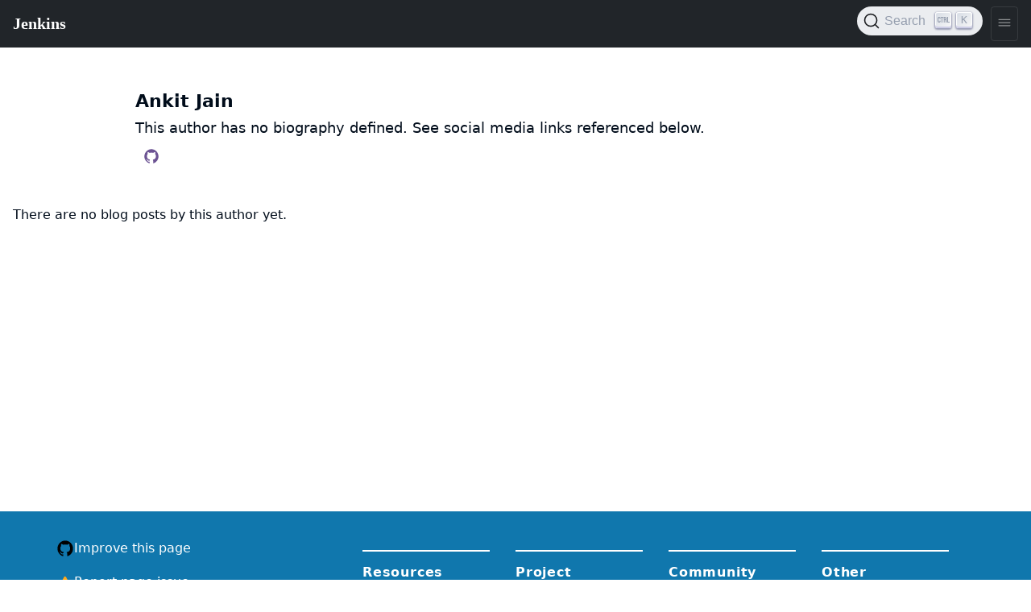

--- FILE ---
content_type: application/javascript; charset=utf-8
request_url: https://cdn.jsdelivr.net/npm/@jenkinsci/jenkins-io-components/+esm
body_size: 25530
content:
/**
 * Bundled by jsDelivr using Rollup v2.79.2 and Terser v5.39.0.
 * Original file: /npm/@jenkinsci/jenkins-io-components@1.39.1/build/jio-components.esm.js
 *
 * Do NOT use SRI with dynamically generated files! More information: https://www.jsdelivr.com/using-sri-with-dynamic-files
 */
/**
 * @license
 * Copyright 2021 Google LLC
 * SPDX-License-Identifier: BSD-3-Clause
 */
const e=(e,...t)=>({strTag:!0,strings:e,values:t}),t=(e,t,i)=>{let o=e[0];for(let r=1;r<e.length;r++)o+=t[i?i[r-1]:r-1],o+=e[r];return o},i=e=>{return"string"!=typeof(i=e)&&"strTag"in i?t(e.strings,e.values):e;var i},o="lit-localize-status";
/**
 * @license
 * Copyright 2020 Google LLC
 * SPDX-License-Identifier: BSD-3-Clause
 */class r{constructor(){this.settled=!1,this.promise=new Promise(((e,t)=>{this._resolve=e,this._reject=t}))}resolve(e){this.settled=!0,this._resolve(e)}reject(e){this.settled=!0,this._reject(e)}}
/**
 * @license
 * Copyright 2014 Travis Webb
 * SPDX-License-Identifier: MIT
 */const l=[];for(let e=0;e<256;e++)l[e]=(e>>4&15).toString(16)+(15&e).toString(16);
/**
 * @license
 * Copyright 2020 Google LLC
 * SPDX-License-Identifier: BSD-3-Clause
 */const s="",n="h",a="s";function d(e,t){return(t?n:a)+function(e){let t=0,i=8997,o=0,r=33826,s=0,n=40164,a=0,d=52210;for(let l=0;l<e.length;l++)i^=e.charCodeAt(l),t=435*i,o=435*r,s=435*n,a=435*d,s+=i<<8,a+=r<<8,o+=t>>>16,i=65535&t,s+=o>>>16,r=65535&o,d=a+(s>>>16)&65535,n=65535&s;return l[d>>8]+l[255&d]+l[n>>8]+l[255&n]+l[r>>8]+l[255&r]+l[i>>8]+l[255&i]}("string"==typeof e?e:e.join(s))}
/**
 * @license
 * Copyright 2021 Google LLC
 * SPDX-License-Identifier: BSD-3-Clause
 */const c=new WeakMap,h=new Map;function p(e,o,r){var l;if(e){const i=null!==(l=null==r?void 0:r.id)&&void 0!==l?l:function(e){const t="string"==typeof e?e:e.strings;let i=h.get(t);void 0===i&&(i=d(t,"string"!=typeof e&&!("strTag"in e)),h.set(t,i));return i}
/**
 * @license
 * Copyright 2021 Google LLC
 * SPDX-License-Identifier: BSD-3-Clause
 */(o),s=e[i];if(s){if("string"==typeof s)return s;if("strTag"in s)return t(s.strings,o.values,s.values);{let e=c.get(s);return void 0===e&&(e=s.values,c.set(s,e)),{...s,values:e.map((e=>o.values[e]))}}}}return i(o)}function f(e){window.dispatchEvent(new CustomEvent(o,{detail:e}))}let m,b,u,x,g,w="",k=new r;k.resolve();let v=0;const y=e=>(function(e){if(A)throw new Error("lit-localize can only be configured once");_=e,A=!0}(((e,t)=>p(g,e,t))),w=b=e.sourceLocale,u=new Set(e.targetLocales),u.add(e.sourceLocale),x=e.loadLocale,{getLocale:$,setLocale:C}),$=()=>w,C=e=>{if(e===(null!=m?m:w))return k.promise;if(!u||!x)throw new Error("Internal error");if(!u.has(e))throw new Error("Invalid locale code");v++;const t=v;m=e,k.settled&&(k=new r),f({status:"loading",loadingLocale:e});return(e===b?Promise.resolve({templates:void 0}):x(e)).then((i=>{v===t&&(w=e,m=void 0,g=i.templates,f({status:"ready",readyLocale:e}),k.resolve())}),(i=>{v===t&&(f({status:"error",errorLocale:e,errorMessage:i.toString()}),k.reject(i))})),k.promise
/**
 * @license
 * Copyright 2020 Google LLC
 * SPDX-License-Identifier: BSD-3-Clause
 */};let _=i,A=!1;const S=["en","es-ES","fr-CA"],{getLocale:j,setLocale:E}=y({sourceLocale:"en",targetLocales:S,loadLocale:e=>"en"===e?import("/npm/@jenkinsci/jenkins-io-components@1.39.1/build/generated/locales/en.esm.js/+esm"):"es-ES"===e?import("/npm/@jenkinsci/jenkins-io-components@1.39.1/build/generated/locales/es-ES.esm.js/+esm"):"fr-CA"===e?import("/npm/@jenkinsci/jenkins-io-components@1.39.1/build/generated/locales/fr-CA.esm.js/+esm"):Promise.reject(`${e} not found`)});(async()=>{const e=new URL(window.location.href).searchParams.get("locale")||(new Intl.NumberFormat).resolvedOptions().locale||"en";await E(e)})().catch((e=>console.log(`Error loading locale: ${e.message}`))),window.addEventListener("jio-locale-changed",(e=>{const t=e,{locale:i}=t.detail;E(i)}));
/*! *****************************************************************************
Copyright (c) Microsoft Corporation.

Permission to use, copy, modify, and/or distribute this software for any
purpose with or without fee is hereby granted.

THE SOFTWARE IS PROVIDED "AS IS" AND THE AUTHOR DISCLAIMS ALL WARRANTIES WITH
REGARD TO THIS SOFTWARE INCLUDING ALL IMPLIED WARRANTIES OF MERCHANTABILITY
AND FITNESS. IN NO EVENT SHALL THE AUTHOR BE LIABLE FOR ANY SPECIAL, DIRECT,
INDIRECT, OR CONSEQUENTIAL DAMAGES OR ANY DAMAGES WHATSOEVER RESULTING FROM
LOSS OF USE, DATA OR PROFITS, WHETHER IN AN ACTION OF CONTRACT, NEGLIGENCE OR
OTHER TORTIOUS ACTION, ARISING OUT OF OR IN CONNECTION WITH THE USE OR
PERFORMANCE OF THIS SOFTWARE.
***************************************************************************** */function P(e,t,i,o){var r,l=arguments.length,s=l<3?t:null===o?o=Object.getOwnPropertyDescriptor(t,i):o;if("object"==typeof Reflect&&"function"==typeof Reflect.decorate)s=Reflect.decorate(e,t,i,o);else for(var n=e.length-1;n>=0;n--)(r=e[n])&&(s=(l<3?r(s):l>3?r(t,i,s):r(t,i))||s);return l>3&&s&&Object.defineProperty(t,i,s),s
/**
 * @license
 * Copyright 2017 Google LLC
 * SPDX-License-Identifier: BSD-3-Clause
 */}const T=e=>t=>"function"==typeof t?((e,t)=>(customElements.define(e,t),t))(e,t):((e,t)=>{const{kind:i,elements:o}=t;return{kind:i,elements:o,finisher(t){customElements.define(e,t)}}})(e,t)
/**
 * @license
 * Copyright 2021 Google LLC
 * SPDX-License-Identifier: BSD-3-Clause
 */;var L;null===(L=window.HTMLSlotElement)||void 0===L||L.prototype.assignedElements;
/**
 * @license
 * Copyright 2019 Google LLC
 * SPDX-License-Identifier: BSD-3-Clause
 */const M=window,R=M.ShadowRoot&&(void 0===M.ShadyCSS||M.ShadyCSS.nativeShadow)&&"adoptedStyleSheets"in Document.prototype&&"replace"in CSSStyleSheet.prototype,z=Symbol(),U=new WeakMap;let D=class{constructor(e,t,i){if(this._$cssResult$=!0,i!==z)throw Error("CSSResult is not constructable. Use `unsafeCSS` or `css` instead.");this.cssText=e,this.t=t}get styleSheet(){let e=this.o;const t=this.t;if(R&&void 0===e){const i=void 0!==t&&1===t.length;i&&(e=U.get(t)),void 0===e&&((this.o=e=new CSSStyleSheet).replaceSync(this.cssText),i&&U.set(t,e))}return e}toString(){return this.cssText}};const I=(e,...t)=>{const i=1===e.length?e[0]:t.reduce(((t,i,o)=>t+(e=>{if(!0===e._$cssResult$)return e.cssText;if("number"==typeof e)return e;throw Error("Value passed to 'css' function must be a 'css' function result: "+e+". Use 'unsafeCSS' to pass non-literal values, but take care to ensure page security.")})(i)+e[o+1]),e[0]);return new D(i,e,z)},N=R?e=>e:e=>e instanceof CSSStyleSheet?(e=>{let t="";for(const i of e.cssRules)t+=i.cssText;return(e=>new D("string"==typeof e?e:e+"",void 0,z))(t)})(e):e
/**
 * @license
 * Copyright 2017 Google LLC
 * SPDX-License-Identifier: BSD-3-Clause
 */;var O;const B=window,H=B.trustedTypes,J=H?H.emptyScript:"",V=B.reactiveElementPolyfillSupport,G={toAttribute(e,t){switch(t){case Boolean:e=e?J:null;break;case Object:case Array:e=null==e?e:JSON.stringify(e)}return e},fromAttribute(e,t){let i=e;switch(t){case Boolean:i=null!==e;break;case Number:i=null===e?null:Number(e);break;case Object:case Array:try{i=JSON.parse(e)}catch(e){i=null}}return i}},W=(e,t)=>t!==e&&(t==t||e==e),F={attribute:!0,type:String,converter:G,reflect:!1,hasChanged:W};let q=class extends HTMLElement{constructor(){super(),this._$Ei=new Map,this.isUpdatePending=!1,this.hasUpdated=!1,this._$El=null,this.u()}static addInitializer(e){var t;this.finalize(),(null!==(t=this.h)&&void 0!==t?t:this.h=[]).push(e)}static get observedAttributes(){this.finalize();const e=[];return this.elementProperties.forEach(((t,i)=>{const o=this._$Ep(i,t);void 0!==o&&(this._$Ev.set(o,i),e.push(o))})),e}static createProperty(e,t=F){if(t.state&&(t.attribute=!1),this.finalize(),this.elementProperties.set(e,t),!t.noAccessor&&!this.prototype.hasOwnProperty(e)){const i="symbol"==typeof e?Symbol():"__"+e,o=this.getPropertyDescriptor(e,i,t);void 0!==o&&Object.defineProperty(this.prototype,e,o)}}static getPropertyDescriptor(e,t,i){return{get(){return this[t]},set(o){const r=this[e];this[t]=o,this.requestUpdate(e,r,i)},configurable:!0,enumerable:!0}}static getPropertyOptions(e){return this.elementProperties.get(e)||F}static finalize(){if(this.hasOwnProperty("finalized"))return!1;this.finalized=!0;const e=Object.getPrototypeOf(this);if(e.finalize(),void 0!==e.h&&(this.h=[...e.h]),this.elementProperties=new Map(e.elementProperties),this._$Ev=new Map,this.hasOwnProperty("properties")){const e=this.properties,t=[...Object.getOwnPropertyNames(e),...Object.getOwnPropertySymbols(e)];for(const i of t)this.createProperty(i,e[i])}return this.elementStyles=this.finalizeStyles(this.styles),!0}static finalizeStyles(e){const t=[];if(Array.isArray(e)){const i=new Set(e.flat(1/0).reverse());for(const e of i)t.unshift(N(e))}else void 0!==e&&t.push(N(e));return t}static _$Ep(e,t){const i=t.attribute;return!1===i?void 0:"string"==typeof i?i:"string"==typeof e?e.toLowerCase():void 0}u(){var e;this._$E_=new Promise((e=>this.enableUpdating=e)),this._$AL=new Map,this._$Eg(),this.requestUpdate(),null===(e=this.constructor.h)||void 0===e||e.forEach((e=>e(this)))}addController(e){var t,i;(null!==(t=this._$ES)&&void 0!==t?t:this._$ES=[]).push(e),void 0!==this.renderRoot&&this.isConnected&&(null===(i=e.hostConnected)||void 0===i||i.call(e))}removeController(e){var t;null===(t=this._$ES)||void 0===t||t.splice(this._$ES.indexOf(e)>>>0,1)}_$Eg(){this.constructor.elementProperties.forEach(((e,t)=>{this.hasOwnProperty(t)&&(this._$Ei.set(t,this[t]),delete this[t])}))}createRenderRoot(){var e;const t=null!==(e=this.shadowRoot)&&void 0!==e?e:this.attachShadow(this.constructor.shadowRootOptions);return((e,t)=>{R?e.adoptedStyleSheets=t.map((e=>e instanceof CSSStyleSheet?e:e.styleSheet)):t.forEach((t=>{const i=document.createElement("style"),o=M.litNonce;void 0!==o&&i.setAttribute("nonce",o),i.textContent=t.cssText,e.appendChild(i)}))})(t,this.constructor.elementStyles),t}connectedCallback(){var e;void 0===this.renderRoot&&(this.renderRoot=this.createRenderRoot()),this.enableUpdating(!0),null===(e=this._$ES)||void 0===e||e.forEach((e=>{var t;return null===(t=e.hostConnected)||void 0===t?void 0:t.call(e)}))}enableUpdating(e){}disconnectedCallback(){var e;null===(e=this._$ES)||void 0===e||e.forEach((e=>{var t;return null===(t=e.hostDisconnected)||void 0===t?void 0:t.call(e)}))}attributeChangedCallback(e,t,i){this._$AK(e,i)}_$EO(e,t,i=F){var o;const r=this.constructor._$Ep(e,i);if(void 0!==r&&!0===i.reflect){const l=(void 0!==(null===(o=i.converter)||void 0===o?void 0:o.toAttribute)?i.converter:G).toAttribute(t,i.type);this._$El=e,null==l?this.removeAttribute(r):this.setAttribute(r,l),this._$El=null}}_$AK(e,t){var i;const o=this.constructor,r=o._$Ev.get(e);if(void 0!==r&&this._$El!==r){const e=o.getPropertyOptions(r),l="function"==typeof e.converter?{fromAttribute:e.converter}:void 0!==(null===(i=e.converter)||void 0===i?void 0:i.fromAttribute)?e.converter:G;this._$El=r,this[r]=l.fromAttribute(t,e.type),this._$El=null}}requestUpdate(e,t,i){let o=!0;void 0!==e&&(((i=i||this.constructor.getPropertyOptions(e)).hasChanged||W)(this[e],t)?(this._$AL.has(e)||this._$AL.set(e,t),!0===i.reflect&&this._$El!==e&&(void 0===this._$EC&&(this._$EC=new Map),this._$EC.set(e,i))):o=!1),!this.isUpdatePending&&o&&(this._$E_=this._$Ej())}async _$Ej(){this.isUpdatePending=!0;try{await this._$E_}catch(e){Promise.reject(e)}const e=this.scheduleUpdate();return null!=e&&await e,!this.isUpdatePending}scheduleUpdate(){return this.performUpdate()}performUpdate(){var e;if(!this.isUpdatePending)return;this.hasUpdated,this._$Ei&&(this._$Ei.forEach(((e,t)=>this[t]=e)),this._$Ei=void 0);let t=!1;const i=this._$AL;try{t=this.shouldUpdate(i),t?(this.willUpdate(i),null===(e=this._$ES)||void 0===e||e.forEach((e=>{var t;return null===(t=e.hostUpdate)||void 0===t?void 0:t.call(e)})),this.update(i)):this._$Ek()}catch(e){throw t=!1,this._$Ek(),e}t&&this._$AE(i)}willUpdate(e){}_$AE(e){var t;null===(t=this._$ES)||void 0===t||t.forEach((e=>{var t;return null===(t=e.hostUpdated)||void 0===t?void 0:t.call(e)})),this.hasUpdated||(this.hasUpdated=!0,this.firstUpdated(e)),this.updated(e)}_$Ek(){this._$AL=new Map,this.isUpdatePending=!1}get updateComplete(){return this.getUpdateComplete()}getUpdateComplete(){return this._$E_}shouldUpdate(e){return!0}update(e){void 0!==this._$EC&&(this._$EC.forEach(((e,t)=>this._$EO(t,this[t],e))),this._$EC=void 0),this._$Ek()}updated(e){}firstUpdated(e){}};
/**
 * @license
 * Copyright 2017 Google LLC
 * SPDX-License-Identifier: BSD-3-Clause
 */var K;q.finalized=!0,q.elementProperties=new Map,q.elementStyles=[],q.shadowRootOptions={mode:"open"},null==V||V({ReactiveElement:q}),(null!==(O=B.reactiveElementVersions)&&void 0!==O?O:B.reactiveElementVersions=[]).push("1.6.1");const Z=window,X=Z.trustedTypes,Y=X?X.createPolicy("lit-html",{createHTML:e=>e}):void 0,Q="$lit$",ee=`lit$${(Math.random()+"").slice(9)}$`,te="?"+ee,ie=`<${te}>`,oe=document,re=()=>oe.createComment(""),le=e=>null===e||"object"!=typeof e&&"function"!=typeof e,se=Array.isArray,ne="[ \t\n\f\r]",ae=/<(?:(!--|\/[^a-zA-Z])|(\/?[a-zA-Z][^>\s]*)|(\/?$))/g,de=/-->/g,ce=/>/g,he=RegExp(`>|${ne}(?:([^\\s"'>=/]+)(${ne}*=${ne}*(?:[^ \t\n\f\r"'\`<>=]|("|')|))|$)`,"g"),pe=/'/g,fe=/"/g,me=/^(?:script|style|textarea|title)$/i,be=(e=>(t,...i)=>({_$litType$:e,strings:t,values:i}))(1),ue=Symbol.for("lit-noChange"),xe=Symbol.for("lit-nothing"),ge=new WeakMap,we=oe.createTreeWalker(oe,129,null,!1),ke=(e,t)=>{const i=e.length-1,o=[];let r,l=2===t?"<svg>":"",s=ae;for(let t=0;t<i;t++){const i=e[t];let n,a,d=-1,c=0;for(;c<i.length&&(s.lastIndex=c,a=s.exec(i),null!==a);)c=s.lastIndex,s===ae?"!--"===a[1]?s=de:void 0!==a[1]?s=ce:void 0!==a[2]?(me.test(a[2])&&(r=RegExp("</"+a[2],"g")),s=he):void 0!==a[3]&&(s=he):s===he?">"===a[0]?(s=null!=r?r:ae,d=-1):void 0===a[1]?d=-2:(d=s.lastIndex-a[2].length,n=a[1],s=void 0===a[3]?he:'"'===a[3]?fe:pe):s===fe||s===pe?s=he:s===de||s===ce?s=ae:(s=he,r=void 0);const h=s===he&&e[t+1].startsWith("/>")?" ":"";l+=s===ae?i+ie:d>=0?(o.push(n),i.slice(0,d)+Q+i.slice(d)+ee+h):i+ee+(-2===d?(o.push(void 0),t):h)}const n=l+(e[i]||"<?>")+(2===t?"</svg>":"");if(!Array.isArray(e)||!e.hasOwnProperty("raw"))throw Error("invalid template strings array");return[void 0!==Y?Y.createHTML(n):n,o]};class ve{constructor({strings:e,_$litType$:t},i){let o;this.parts=[];let r=0,l=0;const s=e.length-1,n=this.parts,[a,d]=ke(e,t);if(this.el=ve.createElement(a,i),we.currentNode=this.el.content,2===t){const e=this.el.content,t=e.firstChild;t.remove(),e.append(...t.childNodes)}for(;null!==(o=we.nextNode())&&n.length<s;){if(1===o.nodeType){if(o.hasAttributes()){const e=[];for(const t of o.getAttributeNames())if(t.endsWith(Q)||t.startsWith(ee)){const i=d[l++];if(e.push(t),void 0!==i){const e=o.getAttribute(i.toLowerCase()+Q).split(ee),t=/([.?@])?(.*)/.exec(i);n.push({type:1,index:r,name:t[2],strings:e,ctor:"."===t[1]?Ae:"?"===t[1]?je:"@"===t[1]?Ee:_e})}else n.push({type:6,index:r})}for(const t of e)o.removeAttribute(t)}if(me.test(o.tagName)){const e=o.textContent.split(ee),t=e.length-1;if(t>0){o.textContent=X?X.emptyScript:"";for(let i=0;i<t;i++)o.append(e[i],re()),we.nextNode(),n.push({type:2,index:++r});o.append(e[t],re())}}}else if(8===o.nodeType)if(o.data===te)n.push({type:2,index:r});else{let e=-1;for(;-1!==(e=o.data.indexOf(ee,e+1));)n.push({type:7,index:r}),e+=ee.length-1}r++}}static createElement(e,t){const i=oe.createElement("template");return i.innerHTML=e,i}}function ye(e,t,i=e,o){var r,l,s,n;if(t===ue)return t;let a=void 0!==o?null===(r=i._$Co)||void 0===r?void 0:r[o]:i._$Cl;const d=le(t)?void 0:t._$litDirective$;return(null==a?void 0:a.constructor)!==d&&(null===(l=null==a?void 0:a._$AO)||void 0===l||l.call(a,!1),void 0===d?a=void 0:(a=new d(e),a._$AT(e,i,o)),void 0!==o?(null!==(s=(n=i)._$Co)&&void 0!==s?s:n._$Co=[])[o]=a:i._$Cl=a),void 0!==a&&(t=ye(e,a._$AS(e,t.values),a,o)),t}class $e{constructor(e,t){this._$AV=[],this._$AN=void 0,this._$AD=e,this._$AM=t}get parentNode(){return this._$AM.parentNode}get _$AU(){return this._$AM._$AU}u(e){var t;const{el:{content:i},parts:o}=this._$AD,r=(null!==(t=null==e?void 0:e.creationScope)&&void 0!==t?t:oe).importNode(i,!0);we.currentNode=r;let l=we.nextNode(),s=0,n=0,a=o[0];for(;void 0!==a;){if(s===a.index){let t;2===a.type?t=new Ce(l,l.nextSibling,this,e):1===a.type?t=new a.ctor(l,a.name,a.strings,this,e):6===a.type&&(t=new Pe(l,this,e)),this._$AV.push(t),a=o[++n]}s!==(null==a?void 0:a.index)&&(l=we.nextNode(),s++)}return r}v(e){let t=0;for(const i of this._$AV)void 0!==i&&(void 0!==i.strings?(i._$AI(e,i,t),t+=i.strings.length-2):i._$AI(e[t])),t++}}class Ce{constructor(e,t,i,o){var r;this.type=2,this._$AH=xe,this._$AN=void 0,this._$AA=e,this._$AB=t,this._$AM=i,this.options=o,this._$Cp=null===(r=null==o?void 0:o.isConnected)||void 0===r||r}get _$AU(){var e,t;return null!==(t=null===(e=this._$AM)||void 0===e?void 0:e._$AU)&&void 0!==t?t:this._$Cp}get parentNode(){let e=this._$AA.parentNode;const t=this._$AM;return void 0!==t&&11===(null==e?void 0:e.nodeType)&&(e=t.parentNode),e}get startNode(){return this._$AA}get endNode(){return this._$AB}_$AI(e,t=this){e=ye(this,e,t),le(e)?e===xe||null==e||""===e?(this._$AH!==xe&&this._$AR(),this._$AH=xe):e!==this._$AH&&e!==ue&&this._(e):void 0!==e._$litType$?this.g(e):void 0!==e.nodeType?this.$(e):(e=>se(e)||"function"==typeof(null==e?void 0:e[Symbol.iterator]))(e)?this.T(e):this._(e)}k(e){return this._$AA.parentNode.insertBefore(e,this._$AB)}$(e){this._$AH!==e&&(this._$AR(),this._$AH=this.k(e))}_(e){this._$AH!==xe&&le(this._$AH)?this._$AA.nextSibling.data=e:this.$(oe.createTextNode(e)),this._$AH=e}g(e){var t;const{values:i,_$litType$:o}=e,r="number"==typeof o?this._$AC(e):(void 0===o.el&&(o.el=ve.createElement(o.h,this.options)),o);if((null===(t=this._$AH)||void 0===t?void 0:t._$AD)===r)this._$AH.v(i);else{const e=new $e(r,this),t=e.u(this.options);e.v(i),this.$(t),this._$AH=e}}_$AC(e){let t=ge.get(e.strings);return void 0===t&&ge.set(e.strings,t=new ve(e)),t}T(e){se(this._$AH)||(this._$AH=[],this._$AR());const t=this._$AH;let i,o=0;for(const r of e)o===t.length?t.push(i=new Ce(this.k(re()),this.k(re()),this,this.options)):i=t[o],i._$AI(r),o++;o<t.length&&(this._$AR(i&&i._$AB.nextSibling,o),t.length=o)}_$AR(e=this._$AA.nextSibling,t){var i;for(null===(i=this._$AP)||void 0===i||i.call(this,!1,!0,t);e&&e!==this._$AB;){const t=e.nextSibling;e.remove(),e=t}}setConnected(e){var t;void 0===this._$AM&&(this._$Cp=e,null===(t=this._$AP)||void 0===t||t.call(this,e))}}class _e{constructor(e,t,i,o,r){this.type=1,this._$AH=xe,this._$AN=void 0,this.element=e,this.name=t,this._$AM=o,this.options=r,i.length>2||""!==i[0]||""!==i[1]?(this._$AH=Array(i.length-1).fill(new String),this.strings=i):this._$AH=xe}get tagName(){return this.element.tagName}get _$AU(){return this._$AM._$AU}_$AI(e,t=this,i,o){const r=this.strings;let l=!1;if(void 0===r)e=ye(this,e,t,0),l=!le(e)||e!==this._$AH&&e!==ue,l&&(this._$AH=e);else{const o=e;let s,n;for(e=r[0],s=0;s<r.length-1;s++)n=ye(this,o[i+s],t,s),n===ue&&(n=this._$AH[s]),l||(l=!le(n)||n!==this._$AH[s]),n===xe?e=xe:e!==xe&&(e+=(null!=n?n:"")+r[s+1]),this._$AH[s]=n}l&&!o&&this.j(e)}j(e){e===xe?this.element.removeAttribute(this.name):this.element.setAttribute(this.name,null!=e?e:"")}}class Ae extends _e{constructor(){super(...arguments),this.type=3}j(e){this.element[this.name]=e===xe?void 0:e}}const Se=X?X.emptyScript:"";class je extends _e{constructor(){super(...arguments),this.type=4}j(e){e&&e!==xe?this.element.setAttribute(this.name,Se):this.element.removeAttribute(this.name)}}class Ee extends _e{constructor(e,t,i,o,r){super(e,t,i,o,r),this.type=5}_$AI(e,t=this){var i;if((e=null!==(i=ye(this,e,t,0))&&void 0!==i?i:xe)===ue)return;const o=this._$AH,r=e===xe&&o!==xe||e.capture!==o.capture||e.once!==o.once||e.passive!==o.passive,l=e!==xe&&(o===xe||r);r&&this.element.removeEventListener(this.name,this,o),l&&this.element.addEventListener(this.name,this,e),this._$AH=e}handleEvent(e){var t,i;"function"==typeof this._$AH?this._$AH.call(null!==(i=null===(t=this.options)||void 0===t?void 0:t.host)&&void 0!==i?i:this.element,e):this._$AH.handleEvent(e)}}class Pe{constructor(e,t,i){this.element=e,this.type=6,this._$AN=void 0,this._$AM=t,this.options=i}get _$AU(){return this._$AM._$AU}_$AI(e){ye(this,e)}}const Te=Z.litHtmlPolyfillSupport;null==Te||Te(ve,Ce),(null!==(K=Z.litHtmlVersions)&&void 0!==K?K:Z.litHtmlVersions=[]).push("2.7.2");
/**
 * @license
 * Copyright 2017 Google LLC
 * SPDX-License-Identifier: BSD-3-Clause
 */var Le,Me;class Re extends q{constructor(){super(...arguments),this.renderOptions={host:this},this._$Do=void 0}createRenderRoot(){var e,t;const i=super.createRenderRoot();return null!==(e=(t=this.renderOptions).renderBefore)&&void 0!==e||(t.renderBefore=i.firstChild),i}update(e){const t=this.render();this.hasUpdated||(this.renderOptions.isConnected=this.isConnected),super.update(e),this._$Do=((e,t,i)=>{var o,r;const l=null!==(o=null==i?void 0:i.renderBefore)&&void 0!==o?o:t;let s=l._$litPart$;if(void 0===s){const e=null!==(r=null==i?void 0:i.renderBefore)&&void 0!==r?r:null;l._$litPart$=s=new Ce(t.insertBefore(re(),e),e,void 0,null!=i?i:{})}return s._$AI(e),s})(t,this.renderRoot,this.renderOptions)}connectedCallback(){var e;super.connectedCallback(),null===(e=this._$Do)||void 0===e||e.setConnected(!0)}disconnectedCallback(){var e;super.disconnectedCallback(),null===(e=this._$Do)||void 0===e||e.setConnected(!1)}render(){return ue}}Re.finalized=!0,Re._$litElement$=!0,null===(Le=globalThis.litElementHydrateSupport)||void 0===Le||Le.call(globalThis,{LitElement:Re});const ze=globalThis.litElementPolyfillSupport;null==ze||ze({LitElement:Re}),(null!==(Me=globalThis.litElementVersions)&&void 0!==Me?Me:globalThis.litElementVersions=[]).push("3.3.1");
/**
 * @license
 * Copyright 2017 Google LLC
 * SPDX-License-Identifier: BSD-3-Clause
 */const Ue=(e,t)=>"method"===t.kind&&t.descriptor&&!("value"in t.descriptor)?{...t,finisher(i){i.createProperty(t.key,e)}}:{kind:"field",key:Symbol(),placement:"own",descriptor:{},originalKey:t.key,initializer(){"function"==typeof t.initializer&&(this[t.key]=t.initializer.call(this))},finisher(i){i.createProperty(t.key,e)}};function De(e){return(t,i)=>void 0!==i?((e,t,i)=>{t.constructor.createProperty(i,e)})(e,t,i):Ue(e,t)}const Ie=I`a{display:inline-block;vertical-align:middle;text-decoration:none;background-color:transparent;text-decoration-thickness:2px;text-decoration-skip:none;text-underline-offset:2px}a:link{color:var(--jio-a-color,#007bff)}a:visited{color:var(--jio-a-color,#007bff)}a:hover{color:var(--jio-a-color,#007bff)}a:active{color:var(--jio-a-color,#007bff)}ion-icon{color:#000;width:22px;height:22px;vertical-align:middle}`;function Ne(){}function Oe(){return"undefined"!=typeof WeakMap?new WeakMap:{add:Ne,delete:Ne,get:Ne,set:Ne,has:function(e){return!1}}}var Be=Object.prototype.hasOwnProperty,He=function(e,t){return Be.call(e,t)};function Je(e,t){for(var i in t)He(t,i)&&(e[i]=t[i]);return e}var Ve=/^[ \t]*(?:\r\n|\r|\n)/,Ge=/(?:\r\n|\r|\n)[ \t]*$/,We=/^(?:[\r\n]|$)/,Fe=/(?:\r\n|\r|\n)([ \t]*)(?:[^ \t\r\n]|$)/,qe=/^[ \t]*[\r\n][ \t\r\n]*$/;function Ke(e,t,i){var o=0,r=e[0].match(Fe);r&&(o=r[1].length);var l=new RegExp("(\\r\\n|\\r|\\n).{0,"+o+"}","g");t&&(e=e.slice(1));var s=i.newline,n=i.trimLeadingNewline,a=i.trimTrailingNewline,d="string"==typeof s,c=e.length;return e.map((function(e,t){return e=e.replace(l,"$1"),0===t&&n&&(e=e.replace(Ve,"")),t===c-1&&a&&(e=e.replace(Ge,"")),d&&(e=e.replace(/\r\n|\n|\r/g,(function(e){return s}))),e}))}var Ze=function e(t){var i=Oe(),o=Oe(),r=Je((function r(l){for(var s,n=[],a=1;a<arguments.length;a++)n[a-1]=arguments[a];if(He(s=l,"raw")&&He(s,"length")){var d=l,c=(n[0]===r||n[0]===Ze)&&qe.test(d[0])&&We.test(d[1]),h=c?o:i,p=h.get(d);if(p||(p=Ke(d,c,t),h.set(d,p)),0===n.length)return p[0];var f=function(e,t){for(var i="",o=0,r=e.length;o<r;o++)i+=e[o],o<r-1&&(i+=t[o]);return i}(p,c?n.slice(1):n);return f}return e(Je(Je({},t),l||{}))}),{string:function(e){return Ke([e],!1,t)[0]}});return r}({trimLeadingNewline:!0,trimTrailingNewline:!0});if("undefined"!=typeof module)try{module.exports=Ze,Object.defineProperty(Ze,"__esModule",{value:!0}),Ze.default=Ze,Ze.outdent=Ze}catch(_t){}
/**
 * @license
 * Copyright 2021 Google LLC
 * SPDX-License-Identifier: BSD-3-Clause
 */class Xe{constructor(e){this.__litLocalizeEventHandler=e=>{"ready"===e.detail.status&&this.host.requestUpdate()},this.host=e}hostConnected(){window.addEventListener(o,this.__litLocalizeEventHandler)}hostDisconnected(){window.removeEventListener(o,this.__litLocalizeEventHandler)}}const Ye=e=>e.addController(new Xe(e)),Qe=()=>e=>"function"==typeof e?tt(e):et(e),et=({kind:e,elements:t})=>({kind:e,elements:t,finisher(e){e.addInitializer(Ye)}}),tt=e=>(e.addInitializer(Ye),e);let it=class extends Re{constructor(){super(...arguments),this.pageTitle="",this.url="",this.sourcePath="",this.githubRepo="",this.githubBranch="master",this.template=""}get locationHref(){return("undefined"!=typeof location?location:{href:"http://unknown"}).href}get windowTitle(){return("undefined"!=typeof document?document:{title:"Unknown"}).title}get derivedTitle(){return this.pageTitle||this.windowTitle}get derivedUrl(){return this.url||this.locationHref}get reportUrl(){if(this.template&&(this.template.endsWith(".yml")||this.template.endsWith(".yaml"))){const e=new URLSearchParams;e.append("labels","infra"),e.append("template",this.template);let t=`[${this.derivedTitle}](${this.derivedUrl}) page`;return this.sourcePath&&(t+=` [source file](https://github.com/${this.githubRepo}/tree/${this.githubBranch}/${this.sourcePath})`),e.append("problem",t),`https://github.com/jenkins-infra/helpdesk/issues/new?${e.toString()}`}{const e=new URLSearchParams;e.append("labels","infra"),e.append("template","infra-issue.yml"),e.append("title",`${this.derivedTitle} page - TODO: Put a summary here`);let t=`Problem with the [${this.derivedTitle}](${this.derivedUrl}) page`;return this.sourcePath&&(t+=` [source file](https://github.com/${this.githubRepo}/tree/${this.githubBranch}/${this.sourcePath})`),t+="\n        TODO: Describe the expected and actual behavior here\n        # Screenshots\n        TODO: Add screenshots if possible\n        # Possible Solution\n        \x3c!-- If you have suggestions on a fix for the bug, please describe it here. --\x3e\n        N/A",e.append("body",Ze`${t.split("\n").map((e=>e.trim())).join("\n")}`),`https://github.com/jenkins-infra/helpdesk/issues/new?${e.toString()}`}}render(){return this.githubRepo?be`<a href="${this.reportUrl}" title="${_(e`Report an infrastructure issue related to ${this.sourcePath||this.derivedUrl}`)}"><ion-icon class="report" name="warning"></ion-icon><span class="text">${_("Report an Infra Issue")}</span></a>`:null}};it.styles=[Ie,I`ion-icon{color:#ffa91b}`],P([De()],it.prototype,"pageTitle",void 0),P([De()],it.prototype,"url",void 0),P([De()],it.prototype,"sourcePath",void 0),P([De()],it.prototype,"githubRepo",void 0),P([De()],it.prototype,"githubBranch",void 0),P([De({type:String})],it.prototype,"template",void 0),it=P([Qe(),T("jio-report-infra-issue")],it);let ot=class extends Re{constructor(){super(...arguments),this.pageTitle="",this.url="",this.sourcePath="",this.githubRepo="",this.githubBranch="master",this.template=""}get locationHref(){return("undefined"!=typeof location?location:{href:"http://unknown"}).href}get windowTitle(){return("undefined"!=typeof document?document:{title:"Unknown"}).title}get derivedTitle(){return this.pageTitle||this.windowTitle}get derivedUrl(){return this.url||this.locationHref}get reportUrl(){if(this.template&&(this.template.endsWith(".yml")||this.template.endsWith(".yaml"))){const e=new URLSearchParams;e.append("labels","bug"),e.append("template",this.template);let t=`[${this.derivedTitle}](${this.derivedUrl}) page`;return this.sourcePath&&(t+=`[source file](https://github.com/${this.githubRepo}/tree/${this.githubBranch}/${this.sourcePath})`),e.append("problem",t),`https://github.com/${this.githubRepo}/issues/new?${e.toString()}`}{const e=new URLSearchParams;e.append("labels","bug"),e.append("template","4-bug.md"),e.append("title",`${this.derivedTitle} page - TODO: Put a summary here`);let t=`Problem with the [${this.derivedTitle}](${this.derivedUrl}) page`;return this.sourcePath&&(t+=`[source file](https://github.com/${this.githubRepo}/tree/${this.githubBranch}/${this.sourcePath})`),t+="\n        TODO: Describe the expected and actual behavior here\n        # Screenshots\n        TODO: Add screenshots if possible\n        # Possible Solution\n        \x3c!-- If you have suggestions on a fix for the bug, please describe it here. --\x3e\n        N/A",e.append("body",Ze`${t.split("\n").map((e=>e.trim())).join("\n")}`),`https://github.com/${this.githubRepo}/issues/new?${e.toString()}`}}render(){return this.githubRepo&&null!=this.template?be`<a href="${this.reportUrl}" title="${_(e`Report a page issue with ${this.sourcePath||this.derivedUrl}`)}"><ion-icon class="report" name="warning"></ion-icon><span class="text">${_("Report page issue")}</span></a>`:null}};ot.styles=[Ie,I`ion-icon{color:#ffa91b}`],P([De()],ot.prototype,"pageTitle",void 0),P([De()],ot.prototype,"url",void 0),P([De()],ot.prototype,"sourcePath",void 0),P([De()],ot.prototype,"githubRepo",void 0),P([De()],ot.prototype,"githubBranch",void 0),P([De({type:String})],ot.prototype,"template",void 0),ot=P([Qe(),T("jio-report-a-problem")],ot);let rt=class extends Re{constructor(){super(...arguments),this.sourcePath="",this.githubRepo="",this.githubBranch="master"}render(){if(!this.sourcePath)return null;if(!this.githubRepo)return null;const t=this.sourcePath,i=this.githubRepo,o=this.githubBranch;return be`<a href="${`https://github.com/${i}/edit/${o}/${t}`}" title="${_(e`Edit ${t} on GitHub`)}" rel="noreferrer noopener"><ion-icon name="logo-github"></ion-icon><span class="text">${_("Improve this page")}</span></a>`}};rt.styles=[Ie,I`ion-icon{color:#000}`],P([De()],rt.prototype,"sourcePath",void 0),P([De()],rt.prototype,"githubRepo",void 0),P([De()],rt.prototype,"githubBranch",void 0),rt=P([Qe(),T("jio-improve-this-page")],rt);let lt=class extends Re{constructor(){super(...arguments),this.mode="sunny",this.count=0}render(){const e=this.mode||"sunny";return be`${this.count} <span class="${0===this.count?"light":""}"><jio-weather-icon weather="${e}" title="${{sunny:"No major issues with this release",cloudy:"I experienced notable issues",storm:"I had to roll back"}[e]}"></jio-weather-icon></span>`}};lt.styles=I`.light{opacity:.5}`,P([De({type:String})],lt.prototype,"mode",void 0),P([De({type:Number})],lt.prototype,"count",void 0),lt=P([T("jio-changelog-weather-icon")],lt);let st=class extends Re{constructor(){super(...arguments),this.good=0,this.nolike=0,this.rollback=0,this.ratings=[],this.version=""}render(){const e={};for(let t=0;t<this.ratings.length;t+=2)e[this.ratings[t].toString()]=this.ratings[t+1];let t=xe;const i=t=>be`<span>${`${e[t]}×`}<a href="${`https://issues.jenkins.io/browse/JENKINS-${t}`}">JENKINS-${t}</a></span>`,o=(t,i)=>e[i]-e[t];if(Object.keys(e).length>0){const r=Object.keys(e).sort(o).map(i);t=be`<span class="related-issues">Community reported issues: ${r}</span>`}return be`<div><span tabindex="0" role="button" data-direction="good" @click="${this._rate}"><jio-changelog-weather-icon count="${this.good}" mode="sunny"></jio-changelog-weather-icon></span><span tabindex="0" role="button" data-direction="nolike" @click="${this._rate}"><jio-changelog-weather-icon count="${this.nolike}" mode="cloudy"></jio-changelog-weather-icon></span><span tabindex="0" role="button" data-direction="rollback" @click="${this._rate}"><jio-changelog-weather-icon count="${this.rollback}" mode="storm"></jio-changelog-weather-icon></span>${t}</div>`}async _rate(e){const t=e.currentTarget.dataset;if(!t)return;if(!("direction"in t))return;e.preventDefault(),e.stopPropagation();const i=t.direction;let o;if(["nolike","rollback"].includes(i)){if(o=this._prompt("Please provide issue number from our JIRA causing trouble:",""),null===o)return void this.dispatchEvent(new CustomEvent("changelog-ratings-canceled",{bubbles:!0,composed:!0}));if(o||(o=this._prompt("Are you sure you do not want to provide an issue reference? It really helps us improve Jenkins.\nEnter issue number, or leave empty to skip:","")),null===o)return void this.dispatchEvent(new CustomEvent("changelog-ratings-canceled",{bubbles:!0,composed:!0}))}this.dispatchEvent(new CustomEvent("changelog-ratings-rated",{detail:{version:this.version,rating:{good:1,nolike:0,rollback:-1}[i],issue:o},bubbles:!0,composed:!0}))}_prompt(e,t){return window.prompt(e,t)}};st.styles=I`.related-issues{display:block}jio-changelog-weather-icon{vertical-align:middle;margin-right:2em;width:36px;height:36px}jio-changelog-weather-icon:hover{cursor:pointer}`,P([De({type:Number})],st.prototype,"good",void 0),P([De({type:Number})],st.prototype,"nolike",void 0),P([De({type:Number})],st.prototype,"rollback",void 0),P([De({type:Array})],st.prototype,"ratings",void 0),P([De({type:String})],st.prototype,"version",void 0),st=P([T("jio-changelog-ratings")],st);let nt=class extends Re{constructor(){super(...arguments),this.weather="sunny"}render(){return{sunny:be`<svg xmlns="http://www.w3.org/2000/svg" viewBox="0 0 24 24" height="24" width="24" role="img"><title>${this.title||"Sunny Weather Icon"}</title><g stroke="none" stroke-width="1" fill="none" fill-rule="evenodd"><g transform="translate(1.000000, 0.000000)" fill="#0b6aa2" fill-rule="nonzero"><path d="M10.8,6 C14.1137085,6 16.8,8.6862915 16.8,12 C16.8,15.3137085 14.1137085,18 10.8,18 C7.4862915,18 4.8,15.3137085 4.8,12 C4.8,8.6862915 7.4862915,6 10.8,6 M10.8,8.4 C8.8117749,8.4 7.2,10.0117749 7.2,12 C7.2,13.9882251 8.8117749,15.6 10.8,15.6 C12.7882251,15.6 14.4,13.9882251 14.4,12 C14.4,10.0117749 12.7882251,8.4 10.8,8.4 M10.8,0 L13.668,4.104 C12.7487597,3.76983548 11.7780941,3.59925827 10.8,3.6 C9.792,3.6 8.82,3.78 7.932,4.104 L10.8,0 M0.408,6 L5.4,5.58 C4.65522041,6.20908528 4.02228249,6.95968473 3.528,7.8 C3,8.688 2.7,9.6 2.532,10.548 L0.408,6 M0.432,18 L2.544,13.476 C2.89665685,15.4110521 3.90525776,17.1655091 5.4,18.444 L0.432,18 M21.18,6 L19.056,10.548 C18.7161518,8.60491495 17.7054771,6.8426039 16.2,5.568 L21.18,6 M21.168,18 L16.2,18.432 C16.908,17.82 17.544,17.064 18.048,16.2 C18.552,15.324 18.876,14.4 19.044,13.452 L21.168,18 M10.8,24 L7.908,19.872 C8.796,20.196 9.768,20.4 10.8,20.4 C11.784,20.4 12.756,20.196 13.644,19.872 L10.8,24 Z" id="Shape"></path></g></g></svg>`,storm:be`<svg xmlns="http://www.w3.org/2000/svg" viewBox="0 0 24 24" height="24" width="24" role="img"><title>${this.title||"Stormy Weather Icon"}</title><g stroke="none" stroke-width="1" fill="none" fill-rule="evenodd"><g transform="translate(0.000000, 1.000000)" fill="#0b6aa2" fill-rule="nonzero"><path d="M8.72727273,11 C9.30545455,11.154 9.65454545,11.759 9.50181818,12.342 L8.08363636,17.655 C7.93090909,18.249 7.33090909,18.59 6.75272727,18.436 C6.47237636,18.365187 6.23311582,18.1814942 6.09083689,17.9278322 C5.94855796,17.6741701 5.91572218,17.372756 6,17.094 L7.39636364,11.781 C7.54909091,11.187 8.14909091,10.846 8.72727273,11 M13.0909091,11 C13.6690909,11.154 14.0181818,11.759 13.8654545,12.342 L11.6072727,20.845 C11.4545455,21.45 10.8545455,21.78 10.2654545,21.626 C9.68727273,21.45 9.33818182,20.867 9.49090909,20.273 L11.76,11.781 C11.9127273,11.187 12.5127273,10.846 13.0909091,11 M17.4545455,11 C18.0327273,11.154 18.3818182,11.759 18.2290909,12.342 L16.8109091,17.655 C16.6581818,18.249 16.0581818,18.59 15.48,18.436 C15.1996491,18.365187 14.9603886,18.1814942 14.8181096,17.9278322 C14.6758307,17.6741701 14.6429949,17.372756 14.7272727,17.094 L16.1236364,11.781 C16.2763636,11.187 16.8763636,10.846 17.4545455,11 M17.4545455,8.8 L17.4545455,7.7 C17.4545455,4.66243388 15.0124623,2.2 12,2.2 C9.27272727,2.2 7.03636364,4.202 6.61090909,6.809 C6.2404402,6.67205998 5.84912034,6.60133322 5.45454545,6.6 C3.64706809,6.6 2.18181818,8.07746033 2.18181818,9.9 C2.18181818,11.121 2.83636364,12.188 3.81818182,12.76 L3.81818182,12.749 C4.36363636,13.057 4.51636364,13.75 4.22181818,14.256 C3.91636364,14.773 3.27272727,14.96 2.72727273,14.652 L2.72727273,14.663 C1.03636399,13.6838855 -0.00447451729,11.8661304 -1.43689321e-05,9.9 C-1.43689321e-05,6.86243388 2.44208318,4.4 5.45454545,4.4 C6.54545455,1.815 9.05454545,-1.95399252e-15 12,-1.95399252e-15 C15.7418182,-1.95399252e-15 18.8072727,2.926 19.0909091,6.633 L19.6363636,6.6 C22.0463335,6.6 24,8.5699471 24,11 C24,12.65 23.1272727,14.047 21.8181818,14.806 C21.2727273,15.103 20.6290909,14.927 20.3236364,14.399 C20.0290909,13.871 20.1818182,13.2 20.7272727,12.892 L20.7272727,12.903 C21.3818182,12.529 21.8181818,11.814 21.8181818,11 C21.8181818,9.78497355 20.8413485,8.8 19.6363636,8.8 L17.4545455,8.8 L17.4545455,8.8 Z" id="Shape"></path></g></g></svg>`,cloudy:be`<svg xmlns="http://www.w3.org/2000/svg" viewBox="0 0 24 24" height="24" width="24" role="img"><title>${this.title||"Cloudy Weather Icon"}</title><g stroke="none" stroke-width="1" fill="none" fill-rule="evenodd"><g transform="translate(0.000000, 4.000000)" fill="#0b6aa2" fill-rule="nonzero"><path d="M5.45454545,15.2727273 C4.00791006,15.2727273 2.62052508,14.6980536 1.59759938,13.6751279 C0.574673675,12.6522022 0,11.2648172 0,9.81818182 C0,6.80571955 2.44208318,4.36363636 5.45454545,4.36363636 C6.54545455,1.8 9.05454545,3.87568765e-15 12,3.87568765e-15 C15.7418182,3.87568765e-15 18.8072727,2.90181818 19.0909091,6.57818182 L19.6363636,6.54545455 C22.0463335,6.54545455 24,8.49912109 24,10.9090909 C24,13.3190607 22.0463335,15.2727273 19.6363636,15.2727273 L5.45454545,15.2727273 M19.6363636,8.72727273 L17.4545455,8.72727273 L17.4545455,7.63636364 C17.4545455,4.62390136 15.0124623,2.18181818 12,2.18181818 C9.27272727,2.18181818 7.03636364,4.16727273 6.61090909,6.75272727 C6.2404402,6.61691899 5.84912034,6.54677675 5.45454545,6.54545455 C3.64706809,6.54545455 2.18181818,8.01070446 2.18181818,9.81818182 C2.18181818,11.6256592 3.64706809,13.0909091 5.45454545,13.0909091 L19.6363636,13.0909091 C20.8413485,13.0909091 21.8181818,12.1140758 21.8181818,10.9090909 C21.8181818,9.704106 20.8413485,8.72727273 19.6363636,8.72727273 Z" id="Shape"></path></g></g></svg>`}[this.weather]}};P([De({type:"sunny | cloudy | storm"})],nt.prototype,"weather",void 0),nt=P([T("jio-weather-icon")],nt);const at=I`ul{display:-webkit-box;display:-webkit-flex;display:-ms-flexbox;display:flex;gap:1rem;list-style-type:none;margin:0;padding:0}li{display:contents}a{--brand-color:var(--accent-color, hsl(212, 100%, 42%));--brand-color-translucent:hsla(212, 100%, 42%, 40%);display:-webkit-inline-box;display:-webkit-inline-flex;display:-ms-inline-flexbox;display:inline-flex;-webkit-flex-shrink:0;-ms-flex-negative:0;flex-shrink:0;font-size:0;height:2.5rem;position:relative;width:2.5rem}a::before{background:var(--brand-color);border-radius:100vmax;-webkit-box-shadow:0 0 0 10px transparent;box-shadow:0 0 0 10px transparent;content:'';inset:0;opacity:.2;position:absolute;-webkit-transition:.3s ease;transition:.3s ease}a::after{background:var(--brand-color);content:'';inset:0;-webkit-mask-image:url("data:image/svg+xml,%3Csvg xmlns='http://www.w3.org/2000/svg' viewBox='0 0 512 512'%3E%3Cpath d='M202.24 74C166.11 56.75 115.61 48.3 48 48a31.36 31.36 0 00-17.92 5.33A32 32 0 0016 79.9V366c0 19.34 13.76 33.93 32 33.93 71.07 0 142.36 6.64 185.06 47a4.11 4.11 0 006.94-3V106.82a15.89 15.89 0 00-5.46-12A143 143 0 00202.24 74zM481.92 53.3A31.33 31.33 0 00464 48c-67.61.3-118.11 8.71-154.24 26a143.31 143.31 0 00-32.31 20.78 15.93 15.93 0 00-5.45 12v337.13a3.93 3.93 0 006.68 2.81c25.67-25.5 70.72-46.82 185.36-46.81a32 32 0 0032-32v-288a32 32 0 00-14.12-26.61z'/%3E%3C/svg%3E");mask-image:url("data:image/svg+xml,%3Csvg xmlns='http://www.w3.org/2000/svg' viewBox='0 0 512 512'%3E%3Cpath d='M202.24 74C166.11 56.75 115.61 48.3 48 48a31.36 31.36 0 00-17.92 5.33A32 32 0 0016 79.9V366c0 19.34 13.76 33.93 32 33.93 71.07 0 142.36 6.64 185.06 47a4.11 4.11 0 006.94-3V106.82a15.89 15.89 0 00-5.46-12A143 143 0 00202.24 74zM481.92 53.3A31.33 31.33 0 00464 48c-67.61.3-118.11 8.71-154.24 26a143.31 143.31 0 00-32.31 20.78 15.93 15.93 0 00-5.45 12v337.13a3.93 3.93 0 006.68 2.81c25.67-25.5 70.72-46.82 185.36-46.81a32 32 0 0032-32v-288a32 32 0 00-14.12-26.61z'/%3E%3C/svg%3E");-webkit-mask-position:center;mask-position:center;-webkit-mask-repeat:no-repeat;mask-repeat:no-repeat;-webkit-mask-size:50%;mask-size:50%;position:absolute}a[href*=linkedin]{--brand-color:rgba(14, 78, 181);--brand-color-translucent:rgba(14, 78, 181, 0.4)}a[href*=linkedin]::after{-webkit-mask-image:url("data:image/svg+xml,%3Csvg xmlns='http://www.w3.org/2000/svg' viewBox='0 0 512 512'%3E%3Cpath d='M444.17 32H70.28C49.85 32 32 46.7 32 66.89v374.72C32 461.91 49.85 480 70.28 480h373.78c20.54 0 35.94-18.21 35.94-38.39V66.89C480.12 46.7 464.6 32 444.17 32zm-273.3 373.43h-64.18V205.88h64.18zM141 175.54h-.46c-20.54 0-33.84-15.29-33.84-34.43 0-19.49 13.65-34.42 34.65-34.42s33.85 14.82 34.31 34.42c-.01 19.14-13.31 34.43-34.66 34.43zm264.43 229.89h-64.18V296.32c0-26.14-9.34-44-32.56-44-17.74 0-28.24 12-32.91 23.69-1.75 4.2-2.22 9.92-2.22 15.76v113.66h-64.18V205.88h64.18v27.77c9.34-13.3 23.93-32.44 57.88-32.44 42.13 0 74 27.77 74 87.64z'/%3E%3C/svg%3E");mask-image:url("data:image/svg+xml,%3Csvg xmlns='http://www.w3.org/2000/svg' viewBox='0 0 512 512'%3E%3Cpath d='M444.17 32H70.28C49.85 32 32 46.7 32 66.89v374.72C32 461.91 49.85 480 70.28 480h373.78c20.54 0 35.94-18.21 35.94-38.39V66.89C480.12 46.7 464.6 32 444.17 32zm-273.3 373.43h-64.18V205.88h64.18zM141 175.54h-.46c-20.54 0-33.84-15.29-33.84-34.43 0-19.49 13.65-34.42 34.65-34.42s33.85 14.82 34.31 34.42c-.01 19.14-13.31 34.43-34.66 34.43zm264.43 229.89h-64.18V296.32c0-26.14-9.34-44-32.56-44-17.74 0-28.24 12-32.91 23.69-1.75 4.2-2.22 9.92-2.22 15.76v113.66h-64.18V205.88h64.18v27.77c9.34-13.3 23.93-32.44 57.88-32.44 42.13 0 74 27.77 74 87.64z'/%3E%3C/svg%3E")}a[href*='github.com']{--brand-color:rgb(110, 84, 148);--brand-color-translucent:rgba(110, 84, 148, 0.4)}a[href*='github.com']::after{-webkit-mask-image:url("data:image/svg+xml,%3Csvg xmlns='http://www.w3.org/2000/svg' viewBox='0 0 512 512'%3E%3Cpath d='M256 32C132.3 32 32 134.9 32 261.7c0 101.5 64.2 187.5 153.2 217.9a17.56 17.56 0 003.8.4c8.3 0 11.5-6.1 11.5-11.4 0-5.5-.2-19.9-.3-39.1a102.4 102.4 0 01-22.6 2.7c-43.1 0-52.9-33.5-52.9-33.5-10.2-26.5-24.9-33.6-24.9-33.6-19.5-13.7-.1-14.1 1.4-14.1h.1c22.5 2 34.3 23.8 34.3 23.8 11.2 19.6 26.2 25.1 39.6 25.1a63 63 0 0025.6-6c2-14.8 7.8-24.9 14.2-30.7-49.7-5.8-102-25.5-102-113.5 0-25.1 8.7-45.6 23-61.6-2.3-5.8-10-29.2 2.2-60.8a18.64 18.64 0 015-.5c8.1 0 26.4 3.1 56.6 24.1a208.21 208.21 0 01112.2 0c30.2-21 48.5-24.1 56.6-24.1a18.64 18.64 0 015 .5c12.2 31.6 4.5 55 2.2 60.8 14.3 16.1 23 36.6 23 61.6 0 88.2-52.4 107.6-102.3 113.3 8 7.1 15.2 21.1 15.2 42.5 0 30.7-.3 55.5-.3 63 0 5.4 3.1 11.5 11.4 11.5a19.35 19.35 0 004-.4C415.9 449.2 480 363.1 480 261.7 480 134.9 379.7 32 256 32z'/%3E%3C/svg%3E");mask-image:url("data:image/svg+xml,%3Csvg xmlns='http://www.w3.org/2000/svg' viewBox='0 0 512 512'%3E%3Cpath d='M256 32C132.3 32 32 134.9 32 261.7c0 101.5 64.2 187.5 153.2 217.9a17.56 17.56 0 003.8.4c8.3 0 11.5-6.1 11.5-11.4 0-5.5-.2-19.9-.3-39.1a102.4 102.4 0 01-22.6 2.7c-43.1 0-52.9-33.5-52.9-33.5-10.2-26.5-24.9-33.6-24.9-33.6-19.5-13.7-.1-14.1 1.4-14.1h.1c22.5 2 34.3 23.8 34.3 23.8 11.2 19.6 26.2 25.1 39.6 25.1a63 63 0 0025.6-6c2-14.8 7.8-24.9 14.2-30.7-49.7-5.8-102-25.5-102-113.5 0-25.1 8.7-45.6 23-61.6-2.3-5.8-10-29.2 2.2-60.8a18.64 18.64 0 015-.5c8.1 0 26.4 3.1 56.6 24.1a208.21 208.21 0 01112.2 0c30.2-21 48.5-24.1 56.6-24.1a18.64 18.64 0 015 .5c12.2 31.6 4.5 55 2.2 60.8 14.3 16.1 23 36.6 23 61.6 0 88.2-52.4 107.6-102.3 113.3 8 7.1 15.2 21.1 15.2 42.5 0 30.7-.3 55.5-.3 63 0 5.4 3.1 11.5 11.4 11.5a19.35 19.35 0 004-.4C415.9 449.2 480 363.1 480 261.7 480 134.9 379.7 32 256 32z'/%3E%3C/svg%3E");-webkit-mask-size:55%;mask-size:55%}a[href*=twitter]{--brand-color:rgb(29, 161, 242);--brand-color-translucent:rgba(29, 161, 242, 0.4)}a[href*=twitter]::after{-webkit-mask-image:url("data:image/svg+xml,%3Csvg xmlns='http://www.w3.org/2000/svg' viewBox='0 0 512 512'%3E%3Cpath d='M496 109.5a201.8 201.8 0 01-56.55 15.3 97.51 97.51 0 0043.33-53.6 197.74 197.74 0 01-62.56 23.5A99.14 99.14 0 00348.31 64c-54.42 0-98.46 43.4-98.46 96.9a93.21 93.21 0 002.54 22.1 280.7 280.7 0 01-203-101.3A95.69 95.69 0 0036 130.4c0 33.6 17.53 63.3 44 80.7A97.5 97.5 0 0135.22 199v1.2c0 47 34 86.1 79 95a100.76 100.76 0 01-25.94 3.4 94.38 94.38 0 01-18.51-1.8c12.51 38.5 48.92 66.5 92.05 67.3A199.59 199.59 0 0139.5 405.6a203 203 0 01-23.5-1.4A278.68 278.68 0 00166.74 448c181.36 0 280.44-147.7 280.44-275.8 0-4.2-.11-8.4-.31-12.5A198.48 198.48 0 00496 109.5z'/%3E%3C/svg%3E");mask-image:url("data:image/svg+xml,%3Csvg xmlns='http://www.w3.org/2000/svg' viewBox='0 0 512 512'%3E%3Cpath d='M496 109.5a201.8 201.8 0 01-56.55 15.3 97.51 97.51 0 0043.33-53.6 197.74 197.74 0 01-62.56 23.5A99.14 99.14 0 00348.31 64c-54.42 0-98.46 43.4-98.46 96.9a93.21 93.21 0 002.54 22.1 280.7 280.7 0 01-203-101.3A95.69 95.69 0 0036 130.4c0 33.6 17.53 63.3 44 80.7A97.5 97.5 0 0135.22 199v1.2c0 47 34 86.1 79 95a100.76 100.76 0 01-25.94 3.4 94.38 94.38 0 01-18.51-1.8c12.51 38.5 48.92 66.5 92.05 67.3A199.59 199.59 0 0139.5 405.6a203 203 0 01-23.5-1.4A278.68 278.68 0 00166.74 448c181.36 0 280.44-147.7 280.44-275.8 0-4.2-.11-8.4-.31-12.5A198.48 198.48 0 00496 109.5z'/%3E%3C/svg%3E")}a:hover::before{opacity:.25}a:active::before,a:focus::before{-webkit-box-shadow:0 0 0 5px var(--brand-color-translucent);box-shadow:0 0 0 5px var(--brand-color-translucent);opacity:.3}`;let dt=class extends Re{constructor(){super(...arguments),this.twitter="",this.github="",this.blog="",this.linkedin=""}render(){let e=xe;this.twitter&&(e=be`<li><a href="${`https://twitter.com/${this.twitter}`}" target="_blank" rel="noreferrer noopener">Twitter</a></li>`);let t=xe;this.github&&(t=be`<li><a href="${`https://github.com/${this.github}`}" target="_blank" rel="noreferrer noopener">Github</a></li>`);let i=xe;this.blog&&(i=be`<li><a href="${this.blog}" target="_blank" rel="noreferrer noopener">Blog</a></li>`);let o=xe;return this.linkedin&&(o=be`<li><a href="${`https://www.linkedin.com/in/${this.linkedin}`}" target="_blank" rel="noreferrer noopener">LinkedIn</a></li>`),be`<ul>${t}${e}${i}${o}</ul>`}};dt.styles=[at],P([De({type:String})],dt.prototype,"twitter",void 0),P([De({type:String})],dt.prototype,"github",void 0),P([De({type:String})],dt.prototype,"blog",void 0),P([De({type:String})],dt.prototype,"linkedin",void 0),dt=P([T("jio-socialmedia-buttons")],dt);const ct=Object.freeze(["Jan","Feb","March","April","May","Jun","Jul","Aug","Sept","Oct","Nov","Dec"]),ht=e=>{if(e)return/^\d+$/.test(e.toString())?new Date(parseInt(e.toString(),10)):new Date(Date.parse(e.toString()))};let pt=class extends Re{render(){const e=ht(this.date)||new Date,t=ht(this.endDate);let i=xe;return t&&(i=be`- <time datetime="${t.toISOString()}" title="End Time"><span class="month">${ct[t.getUTCMonth()]}</span> <span class="day">${t.getUTCDate().toString().padStart(2,"0")}</span></time>`),be`<div class="date-time"><div class="date"><time datetime="${e.toISOString()}" title="Start Time"><span class="month">${ct[e.getUTCMonth()]}</span> <span class="day">${e.getUTCDate().toString().padStart(2,"0")}</span> </time>${i}</div><div class="time">${`${(e.getUTCHours()+1).toString().padStart(2,"0")}:${e.getUTCMinutes().toString().padStart(2,"0")} ${e.getUTCHours()+1<=12?"AM":"PM"}`}</div></div>`}};pt.styles=I`.date-time{background:#157ea7;border-radius:.5em;color:#fff;display:inline-block;font-size:1rem;font-size:.75rem;height:4.75em;overflow:hidden;padding:.5em;position:relative;text-align:center;width:4.75em}.date{background:rgba(180,40,40,.85);border:1px solid rgba(180,40,40,.85);border-top-left-radius:.5em;border-top-right-radius:.5em;box-shadow:0 1px 5px rgb(0 0 0 / 15%);font-size:.75em;font-weight:400;height:2em;line-height:2em;margin-left:-.75em;margin-right:-.75em;margin-top:-.75em;text-align:center}.time{font-size:1.1em;white-space:nowrap;line-height:3em;height:3em}`,P([De()],pt.prototype,"date",void 0),P([De()],pt.prototype,"endDate",void 0),pt=P([T("jio-datetime-box")],pt);
/**
 * @license
 * Copyright 2018 Google LLC
 * SPDX-License-Identifier: BSD-3-Clause
 */const ft=e=>null!=e?e:xe,mt=I`*{font-family:system-ui,'Segoe UI',roboto,'Noto Sans',oxygen,ubuntu,cantarell,'Fira Sans','Droid Sans','Helvetica Neue',arial,sans-serif,'Apple Color Emoji','Segoe UI Emoji','Segoe UI Symbol'}`;let bt=class extends Re{render(){return be`<svg width="36" height="18" xmlns="http://www.w3.org/2000/svg" role="img" xlink="http://www.w3.org/1999/xlink" viewBox="-3.23 44.77 362.70 271.95"><title>CDF</title><defs><linearGradient id="a" x1="359.765" x2="104.082" y1="134.295" y2="124.577" gradientTransform="matrix(1 0 0 -1 0 439.068)" gradientUnits="userSpaceOnUse"><stop offset="0" stop-color="#ed1c24"></stop><stop offset="1" stop-color="#f7941d"></stop></linearGradient><linearGradient id="b" x1="355.202" x2="99.519" y1="254.467" y2="244.749" href="#a"></linearGradient><linearGradient id="c" x1="183.903" x2="10.612" y1="227.598" y2="221.023" href="#a"></linearGradient><linearGradient id="d" x1="367.119" x2="157.995" y1="265.311" y2="257.091" href="#a"></linearGradient></defs><path fill="#c49a6c" d="M231.52 309.278c2.483-.332 4.895-.77 7.255-1.329s4.649-1.206 6.991-1.957c13.494-4.58 25.187-12.952 36.374-24.593l-.14-.175c-14.944 15.486-30.693 25.344-50.48 28.054z"></path><path fill="url(#a)" d="M224.232 309.96h.332c1.084 0 2.15-.14 3.216-.228a93.844 93.844 0 0 1-3.233.227z"></path><path fill="url(#b)" d="M284.692 187.187l-.122.192.122-.192z"></path><path fill="url(#c)" d="M146.145 231.847a150.844 150.844 0 0 1-12.97 15.862c-7.582 7.889-15.507 13.563-24.652 16.667a47.832 47.832 0 0 1-4.738 1.326 56.959 56.959 0 0 1-4.916.9 38.32 38.32 0 0 1-1.682.214l-.912.083c-.723.059-1.445.118-2.18.154h-3.068a42.325 42.325 0 0 1-9.192-1.043 49.977 49.977 0 0 1-6.764-2.002 43.097 43.097 0 0 1-4.525-1.954c-1.493-.77-2.961-1.516-4.407-2.37a59.5 59.5 0 0 1-17.105-15.399 59.714 59.714 0 0 1-2.914-4.311 53.09 53.09 0 0 1-1.291-2.263 51.985 51.985 0 0 1-2.263-4.738 46.72 46.72 0 0 1 0-36.426 51.986 51.986 0 0 1 2.263-4.738 54.14 54.14 0 0 1 1.291-2.263 59.742 59.742 0 0 1 2.914-4.311 59.714 59.714 0 0 1 17.105-15.4 60.828 60.828 0 0 1 4.407-2.369q2.217-1 4.525-1.777a49.976 49.976 0 0 1 6.906-2.073 42.325 42.325 0 0 1 9.192-1.042h3.128c.722 0 1.445.094 2.155.154l1.043.106 1.019.119c1.8.237 3.553.557 5.271.96.853.2 1.694.426 2.523.663a51.186 51.186 0 0 1 11.846 5.176 59.645 59.645 0 0 1 4.395 2.89 74.485 74.485 0 0 1 8.386 7.108q2.038 1.99 4.063 4.193l.083-.13a159.395 159.395 0 0 1 11.064 13.942c5.437-8.576 13.658-21.464 16.584-25.74 1.185-1.718 2.37-3.46 3.66-5.212-13.54-16.513-29.827-30.23-51.587-36.082h-.154a89.397 89.397 0 0 0-3.187-.794l-.45-.107a92.565 92.565 0 0 0-3.151-.627l-.628-.119a80.578 80.578 0 0 0-3.743-.569h-.142a58.29 58.29 0 0 0-2.073-.236h-.391l-1.872-.166h-.568l-1.754-.119h-.675l-1.777-.07h-3.115c-46.447-.25-87.125 40.476-87.125 86.911s40.725 87.173 87.172 87.173h3.14l1.729-.071h.734l1.67-.095h.676l1.706-.154h.568l1.813-.213.414-.06 1.967-.272h.213a125.91 125.91 0 0 0 3.553-.628l.652-.142c.96-.201 1.907-.415 2.855-.64l.58-.142a86.66 86.66 0 0 0 3.009-.817l.237-.071c20.73-6.077 36.425-19.392 49.55-35.277-2.037-3.068-3.4-5.366-4.039-6.48z"></path><path fill="url(#d)" d="M318.05 51.733v94.66a85.514 85.514 0 0 0-52.595-18.729h-3.115l-1.777.072-.7.047-1.752.118h-.569l-1.871.166h-.391c-.7.071-1.386.142-2.073.237h-.154c-1.256.154-2.5.355-3.732.569l-.628.118c-1.066.19-2.108.403-3.15.628l-.45.107c-30.35 6.858-50.333 28.808-66.822 52.82-.7 1.018-1.35 2.049-2.038 3.068-2.25 3.423-5.46 8.422-8.635 13.397-4.17 6.527-8.292 13.03-9.939 15.66l20.624 32.137s21.997 40.465 61.68 51.482l.237.07c.995.297 2.002.558 3.009.818l.58.142c.936.237 1.896.439 2.855.64l.652.142c1.184.225 2.369.439 3.553.628h.214l1.966.273.415.059 1.812.213h.569l1.705.154h.676l1.67.095h.734l1.73.07h3.139c54.703 0 86.355-30.964 87.149-85.063V51.733zm-52.595 215.403h-3.068c-.734 0-1.457-.095-2.18-.154l-.912-.083c-.568-.06-1.125-.13-1.682-.213a49.077 49.077 0 0 1-9.571-2.275 49.612 49.612 0 0 1-6.634-2.83 55.792 55.792 0 0 1-6.254-3.768 63.068 63.068 0 0 1-3.009-2.215 82.399 82.399 0 0 1-8.683-7.925l-.095.119c-1.255-1.303-2.487-2.69-3.731-4.11-.154-.167-.296-.356-.45-.534-.628-.722-1.256-1.445-1.884-2.215s-1.125-1.398-1.682-2.097-.888-1.101-1.338-1.682a184.467 184.467 0 0 1-6.053-8.292c-.7-.995-1.398-2.025-2.109-3.056-.379-.569-.77-1.184-1.185-1.73-.675-1.018-1.362-2.013-2.049-3.056l-.355-.545c-1.185-1.812-2.37-3.684-3.649-5.603q2.95-4.608 5.817-8.86c1.907-2.831 3.79-5.556 5.662-8.138s3.72-5.046 5.591-7.38 3.72-4.525 5.603-6.586q2.026-2.203 4.063-4.194c1.374-1.338 2.748-2.594 4.158-3.778s2.807-2.287 4.252-3.329a57.594 57.594 0 0 1 7.748-4.62c.331-.166.663-.367 1.006-.533l.226-.118c1.41-.652 2.843-1.185 4.3-1.73l.485-.201c.273-.083.557-.142.83-.237a44.943 44.943 0 0 1 3.34-.948l1.374-.343a60.798 60.798 0 0 1 4.738-.841l1.019-.119 1.042-.106c.711 0 1.434-.119 2.156-.154h3.128a42.431 42.431 0 0 1 4.572.26 48.011 48.011 0 0 1 6.93 1.35c1.54.427 3.08.925 4.596 1.505a48.724 48.724 0 0 1 4.525 1.955c1.493.722 2.961 1.516 4.407 2.369s2.866 1.8 4.24 2.784 2.725 2.049 4.028 3.174a58.459 58.459 0 0 1 8.837 9.477 59.73 59.73 0 0 1 2.914 4.312 51.067 51.067 0 0 1 5.318 11.916 47.38 47.38 0 0 1 1.185 5.165 45.567 45.567 0 0 1 .71 8.09c.072 35.964-16.062 52.122-52.227 52.122z"></path></svg>`}};bt.styles=I``,bt=P([T("jio-cdf-logo")],bt);let ut=class extends Re{constructor(){super(...arguments),this.href="",this.property="https://www.jenkins.io",this.class="",this.locationPathname=location.pathname}render(){const{isActive:e,href:t}=gt(this.href,this.property,this.locationPathname);return be`<a class="${`nav-link ${this.class} ${e?"active":""}`}" title="${this.title?this.title:xe}" href="${t}"><slot></slot></a>`}};ut.styles=I`.nav-link{color:rgba(255,255,255,.55);display:block;padding:.5em 0;padding-left:.5rem;padding-right:.5rem;text-decoration:none;transition:color .15s ease-in-out,background-color .15s ease-in-out,border-color .15s ease-in-out}.nav-link:hover{text-decoration:underline;color:rgba(255,255,255,.55)}.dropdown-item{background-color:transparent;border:0;clear:both;color:#212529;display:block;font-weight:400;padding:.25em 1rem;text-align:inherit;text-decoration:none;white-space:nowrap}.dropdown-item:focus,.dropdown-item:hover{background-color:#cbd3da;color:#16181b;text-decoration:none}.active{color:#fff;text-decoration:none;background-color:#0070eb}.dropdown-item.active,.dropdown-item:active{background-color:#007bff;color:#fff;text-decoration:none}`,P([De()],ut.prototype,"href",void 0),P([De()],ut.prototype,"property",void 0),P([De()],ut.prototype,"class",void 0),P([De()],ut.prototype,"locationPathname",void 0),ut=P([T("jio-navbar-link")],ut);const xt=e=>e.split("/").filter(Boolean).join("/"),gt=(e,t,i=location.pathname)=>{const o=new URL(e,"https://www.jenkins.io"),r=new URL(t);let l=!1;if(r.host===o.host)e=o.toString().substring(o.toString().split("/").slice(0,3).join("/").length),i&&xt(i)===xt(o.pathname)&&(l=!0);else{if(r.host===o.host)throw new Error(e);e=o.toString()}return{isActive:l,href:e}};let wt=class extends Re{constructor(){super(...arguments),this._isReady=!1}get isReady(){return this._isReady}addDocsearchCSS(e){const t=document.createElement("link");t.setAttribute("rel","stylesheet"),t.setAttribute("type","text/css"),t.setAttribute("href","https://cdn.jsdelivr.net/npm/@docsearch/css@3"),t.setAttribute("media","all"),e.appendChild(t);const i=document.createElement("style");i.setAttribute("type","text/css"),i.appendChild(document.createTextNode(".DocSearch-Container { top: 56px; }")),e.appendChild(i)}connectedCallback(){super.connectedCallback(),[document.head,this.renderRoot].forEach((e=>this.addDocsearchCSS(e)));const e=document.createElement("script");e.setAttribute("defer",""),e.setAttribute("src","https://cdn.jsdelivr.net/npm/@docsearch/js@3"),document.head.appendChild(e),e.addEventListener("load",(()=>{const e=document.createElement("div");this.renderRoot.appendChild(e),window.docsearch({container:e,indexName:"jenkins",appId:"M6L7Q4Z8HS",apiKey:"52f8dfbff76ffd9106f1c68fee16154b",searchParameters:{}}),this._isReady=!0}))}};wt=P([T("jio-searchbox")],wt);
/**
 * @license
 * Copyright 2017 Google LLC
 * SPDX-License-Identifier: BSD-3-Clause
 */function kt(e){return De({...e,state:!0})}const vt=I`a:focus-visible{outline:2px solid #000b19}.navbar-toggler{background-color:transparent;border:1px solid rgba(255,255,255,.1);border-radius:.25rem;color:rgba(255,255,255,.5);display:none;font-size:1.25rem;line-height:1;margin-left:auto}.nav{-webkit-flex-wrap:wrap;-ms-flex-wrap:wrap;flex-wrap:wrap}[type=button]:not(:disabled),[type=reset]:not(:disabled),[type=submit]:not(:disabled),button:not(:disabled){cursor:pointer}.navbar{-webkit-box-align:center;-webkit-align-items:center;-ms-flex-align:center;align-items:center;background:#212529;display:-webkit-box;display:-webkit-flex;display:-ms-flexbox;display:flex;-webkit-flex-wrap:wrap;-ms-flex-wrap:wrap;flex-wrap:wrap;font-size:.875rem;-webkit-box-pack:justify;-webkit-justify-content:space-between;-ms-flex-pack:justify;justify-content:space-between;padding:.5rem 0;padding:.5rem 1rem;position:relative}@media(prefers-color-scheme:dark){.navbar[data-theme=auto]{background-color:#000}}.navbar[data-theme=dark]{background-color:#000}.navbar-brand ::slotted(a),.navbar-brand a{color:#fff;display:inline-block;font-family:Georgia,Times,"Times New Roman",serif;font-size:20px;font-weight:600;line-height:inherit;margin-right:1rem;padding:.3125rem 0;text-decoration:none;white-space:nowrap}.collapse{-webkit-box-align:center;-webkit-align-items:center;-ms-flex-align:center;align-items:center;display:-webkit-box;display:-webkit-flex;display:-ms-flexbox;display:flex;-webkit-flex-basis:auto;-ms-flex-preferred-size:auto;flex-basis:auto;-webkit-box-orient:horizontal;-webkit-box-direction:normal;-webkit-flex-direction:row;-ms-flex-direction:row;flex-direction:row;-webkit-box-flex:1;-webkit-flex-grow:1;-ms-flex-positive:1;flex-grow:1;-webkit-box-pack:justify;-webkit-justify-content:space-between;-ms-flex-pack:justify;justify-content:space-between;line-height:1.5;text-align:center}.nav-item{cursor:pointer}.dropdown{position:relative}.navbar-nav{display:-webkit-box;display:-webkit-flex;display:-ms-flexbox;display:flex;-webkit-box-orient:horizontal;-webkit-box-direction:normal;-webkit-flex-flow:row wrap;-ms-flex-flow:row wrap;flex-flow:row wrap;-webkit-box-pack:justify;-webkit-justify-content:space-between;-ms-flex-pack:justify;justify-content:space-between;list-style:none;margin-bottom:0;margin-top:0;padding-left:0}.nav-link.dropdown-toggle{background-color:transparent;border:0;cursor:pointer;font-family:inherit;font-size:inherit;line-height:inherit;margin:0 auto}.nav-link.dropdown-toggle:hover{text-decoration:underline;color:rgba(255,255,255,.55)}button.nav-link{background:#f9f9f9;border:1px solid #ccc;border-radius:3px;-webkit-box-shadow:0 2px 4px -3px rgb(0 0 0 / 25%);box-shadow:0 2px 4px -3px rgb(0 0 0 / 25%)}.nav-link{color:rgba(255,255,255,.55);display:block;padding:.5em .5rem;text-decoration:none;-webkit-transition:color .15s ease-in-out,background-color .15s ease-in-out,border-color .15s ease-in-out;transition:color .15s ease-in-out,background-color .15s ease-in-out,border-color .15s ease-in-out}.dropdown-toggle{white-space:nowrap}.dropdown-menu{background-clip:padding-box;background-color:#fff;border:1px solid rgba(0,0,0,.175);border-radius:.375em;color:#212529;display:none;list-style:none;margin:0;min-width:10rem;padding:.5em 0;position:absolute;top:100%;left:50%;-webkit-transform:translateX(-50%);transform:translateX(-50%);text-align:left;z-index:1000}.dropdown-menu.show{display:block}.navbar.dropdown-menu{font-size:.875rem;max-height:80vh;overflow-y:auto}.download-btn{font-size:.875rem;margin-left:8px}.download-btn a{background-color:transparent;border:1px solid #6c757d;border-radius:.375px;cursor:pointer;line-height:1.5em;text-align:center;-webkit-user-select:none;-moz-user-select:none;-ms-user-select:none;user-select:none;vertical-align:middle}.dropdown-toggle::after{border-bottom:0;border-left:.3em solid transparent;border-right:.3em solid transparent;border-top:.3em solid;content:'';display:inline-block;margin-left:.255em;vertical-align:.255em}@media (min-width:1313px){.mr-auto{margin-right:auto}.ml-auto{margin-left:auto}}@media (max-width:1313px){.navbar-toggler{display:block;margin-left:0;-webkit-box-ordinal-group:5;-webkit-order:4;-ms-flex-order:4;order:4}jio-searchbox{margin-left:auto;margin-right:10px;-webkit-box-ordinal-group:4;-webkit-order:3;-ms-flex-order:3;order:3}.navbar-menu{-webkit-box-ordinal-group:6;-webkit-order:5;-ms-flex-order:5;order:5}.navbar{-webkit-box-align:normal;-webkit-align-items:normal;-ms-flex-align:normal;align-items:normal}.navbar-nav{width:100%}.collapse{-webkit-flex-basis:100%;-ms-flex-preferred-size:100%;flex-basis:100%;-webkit-box-orient:vertical;-webkit-box-direction:normal;-webkit-flex-direction:column;-ms-flex-direction:column;flex-direction:column;list-style:none;margin-bottom:0;padding-left:0}.collapse:not(.show){display:none}.collapse .navbar-nav{-webkit-box-orient:vertical;-webkit-box-direction:normal;-webkit-flex-direction:column;-ms-flex-direction:column;flex-direction:column}.navbar-nav .dropdown-menu{position:absolute}}.divider{border-left:1px solid #fff}`;let yt=class extends Re{constructor(){super(),this.property="https://www.jenkins.io",this.showSearchBox=!1,this.locationPathname=location.pathname,this.theme="light",this.visibleMenu=-1,this.menuToggled=!1,this.handleDocumentClick=this.handleDocumentClick.bind(this)}connectedCallback(){super.connectedCallback(),document.addEventListener("click",this.handleDocumentClick)}disconnectedCallback(){super.disconnectedCallback(),document.removeEventListener("click",this.handleDocumentClick)}handleDocumentClick(){this.visibleMenu=-1}render(){const e=[{label:_("What is CDF?"),link:"https://cd.foundation/"},{label:_("Jenkins X"),link:"https://jenkins-x.io/"},{label:_("Tekton"),link:"https://tekton.dev/"},{label:_("Spinnaker"),link:"https://www.spinnaker.io/"}],t=[{label:_("Blog"),link:"/blog/"},{label:_("Success Stories"),link:"https://stories.jenkins.io/"},{label:_("Contributor Spotlight"),link:"https://contributors.jenkins.io/"},{label:_("Documentation"),link:[{label:_("User Guide"),link:"/doc/book",header:!0},{label:"- "+_("Installing Jenkins"),link:"/doc/book/installing/"},{label:"- "+_("Jenkins Pipeline"),link:"/doc/book/pipeline/"},{label:"- "+_("Managing Jenkins"),link:"/doc/book/managing/"},{label:"- "+_("Securing Jenkins"),link:"/doc/book/security/"},{label:"- "+_("System Administration"),link:"/doc/book/system-administration/"},{label:"- "+_("Troubleshooting Jenkins"),link:"/doc/book/troubleshooting/"},{label:"- "+_("Terms and Definitions"),link:"/doc/book/glossary/"},{label:_("Solution Pages"),link:"/solutions",header:!0},{label:_("Tutorials"),link:"/doc/tutorials",header:!0},{label:_("Developer Guide"),link:"/doc/developer",header:!0},{label:_("Contributor Guide"),link:"/participate",header:!0},{label:_("Books"),link:"/books",header:!0}]},{label:_("Plugins"),link:"https://plugins.jenkins.io/"},{label:_("Community"),link:[{label:_("Overview"),link:"/participate/"},{label:_("Chat"),link:"/chat/",title:"Chat with the rest of the Jenkins community on IRC"},{label:_("Meet"),link:"/projects/jam/"},{label:_("Events"),link:"/events/"},{label:_("Forum"),link:"https://community.jenkins.io/"},{label:_("Issue Tracker"),link:"https://issues.jenkins.io/"},{label:_("Mailing Lists"),link:"/mailing-lists/",title:"Browse Jenkins mailing list archives and/ or subscribe to lists"},{label:_("Roadmap"),link:"/project/roadmap/"},{label:_("Account Management"),link:"https://accounts.jenkins.io/",title:"Create/manage your account for accessing wiki, issue tracker, etc"},{label:_("Special Interest Groups"),link:"/sigs/",header:!0},{label:"- "+_("Advocacy and Outreach"),link:"/sigs/advocacy-and-outreach/"},{label:"- "+_("Documentation"),link:"/sigs/docs/"},{label:"- "+_("Google Summer of Code"),link:"/sigs/gsoc/"},{label:"- "+_("Platform"),link:"/sigs/platform/"},{label:"- "+_("User Experience"),link:"/sigs/ux/"}]},{label:_("Subprojects"),link:[{label:_("Overview"),link:"/projects/"},{label:_("Google Summer of Code in Jenkins"),link:"/projects/gsoc/"},{label:_("Infrastructure"),link:"/projects/infrastructure/"},{label:_("CI/CD and Jenkins Area Meetups"),link:"/projects/jam/"},{label:_("Jenkins Configuration as Code"),link:"/projects/jcasc/"},{label:_("Jenkins Operator"),link:"/projects/jenkins-operator/"},{label:_("Jenkins Remoting"),link:"/projects/remoting/"},{label:_("Document Jenkins on Kubernetes"),link:"/sigs/docs/gsod/2020/projects/document-jenkins-on-kubernetes/"}]},{label:_("Security"),link:[{label:_("Overview"),link:"/security/"},{label:_("Security Advisories"),link:"/security/advisories/"},{label:_("Reporting Vulnerabilities"),link:"/security/reporting/"}]},{label:_("About"),link:[{label:_("Roadmap"),link:"/project/roadmap/"},{label:_("Press"),link:"/press/"},{label:_("Awards"),link:"/awards/"},{label:_("Conduct"),link:"/project/conduct/"},{label:_("Artwork"),link:"/artwork/"}]},{label:_("Support"),link:"/support/"}].map(((e,t)=>{let i;return i=e.link&&Array.isArray(e.link)?this.renderNavItemDropdown(e,t,this.visibleMenu===t):be`<li class="nav-item">${this.renderNavItemLink(e)}</li>`,i})),i=this.showSearchBox?be`<jio-searchbox @click="${this._handleSearchboxClick}"></jio-searchbox>`:xe;return be`<nav class="navbar" data-theme="${this.theme}"><span class="navbar-brand"><slot name="brand"><a href="/">Jenkins</a></slot></span><button class="navbar-toggler collapsed btn" type="button" @click="${this._clickCollapseButton}" aria-controls="navbarSupportedContent" aria-expanded="${this.menuToggled}" aria-label="Toggle navigation"><ion-icon name="${this.menuToggled?"close-outline":"menu-outline"}" title="Toggle Menu Visible"></ion-icon></button><div class="navbar-menu collapse ${this.menuToggled?"show":""}"><ul class="nav navbar-nav mr-auto">${this.renderNavItemDropdown({label:be`<jio-cdf-logo></jio-cdf-logo>`,link:e},99,99===this.visibleMenu)}</ul><ul class="nav navbar-nav ml-auto">${t}<li class="nav-item download-btn">${this.renderNavItemLink({link:"/download/",label:"Download"},["btn btn-outline-secondary"])}</li><slot name="rightMenuItems" @slotchange="${this.handleSlotchange}"></slot></ul></div>${i}</nav>`}handleSlotchange(e){const t=e.target,i=t.assignedElements(),o=t.parentNode;for(const e of i)for(const t of e.querySelectorAll("jio-navbar-link")){const e=document.createElement("li");e.className="nav-item",e.appendChild(t),o.appendChild(e)}}renderNavItemDropdown(e,t,i){if(!Array.isArray(e.link))return this.renderNavItemLink(e);const o=e.link.map((e=>this.renderNavItemLink(e,["dropdown-item feature"])));return be`<li class="nav-item dropdown"><button @click="${this._toggleDropdown}" data-idx="${t}" aria-expanded="${i?"true":"false"}" aria-haspopup="true" class="nav-link dropdown-toggle ${i?"show":""}">${e.label}</button><div class="dropdown-menu ${i?"show":""}">${o}</div></li>`}renderNavItemLink(e,t=[]){if(Array.isArray(e.link))throw new Error("dropdown passed into render item");return be`<jio-navbar-link .class="${ft(t.join(" "))}" .locationPathname="${ft(this.locationPathname)}" .property="${this.property}" ?header="${e.header}" href="${e.link}" title="${ft(e.title)}">${e.header?be`<strong>${e.label}</strong>`:e.label}</jio-navbar-link>`}_clickCollapseButton(e){e.preventDefault(),this.menuToggled=!this.menuToggled}_handleSearchboxClick(){this.menuToggled&&(this.menuToggled=!1)}_toggleDropdown(e){e.preventDefault(),e.stopPropagation();const t=e.currentTarget.dataset;this.visibleMenu===parseInt(t.idx||"-2",10)?this.visibleMenu=-1:this.visibleMenu=parseInt(t.idx||"-1",10)}};yt.styles=[mt,vt],P([De()],yt.prototype,"property",void 0),P([De({type:Boolean})],yt.prototype,"showSearchBox",void 0),P([De()],yt.prototype,"locationPathname",void 0),P([De()],yt.prototype,"theme",void 0),P([kt()],yt.prototype,"visibleMenu",void 0),P([kt()],yt.prototype,"menuToggled",void 0),yt=P([Qe(),T("jio-navbar")],yt);const $t=I`.container{margin-left:auto;margin-right:auto;padding-left:15px;padding-right:15px;width:100%}@media (min-width:576px){.container{max-width:540px}}@media (min-width:768px){.container{max-width:720px}}@media (min-width:992px){.container{max-width:960px}}@media (min-width:1200px){.container{max-width:1140px}}.container-fluid{margin-left:auto;margin-right:auto;padding-left:15px;padding-right:15px;width:100%}`,Ct=I`.row{display:-webkit-box;display:-webkit-flex;display:-ms-flexbox;display:flex;-webkit-flex-wrap:wrap;-ms-flex-wrap:wrap;flex-wrap:wrap;margin-left:-15px;margin-right:-15px}.col,.col-1,.col-10,.col-11,.col-12,.col-2,.col-3,.col-4,.col-5,.col-6,.col-7,.col-8,.col-9,.col-auto,.col-lg,.col-lg-1,.col-lg-10,.col-lg-11,.col-lg-12,.col-lg-2,.col-lg-3,.col-lg-4,.col-lg-5,.col-lg-6,.col-lg-7,.col-lg-8,.col-lg-9,.col-lg-auto,.col-md,.col-md-1,.col-md-10,.col-md-11,.col-md-12,.col-md-2,.col-md-3,.col-md-4,.col-md-5,.col-md-6,.col-md-7,.col-md-8,.col-md-9,.col-md-auto,.col-sm,.col-sm-1,.col-sm-10,.col-sm-11,.col-sm-12,.col-sm-2,.col-sm-3,.col-sm-4,.col-sm-5,.col-sm-6,.col-sm-7,.col-sm-8,.col-sm-9,.col-sm-auto,.col-xl,.col-xl-1,.col-xl-10,.col-xl-11,.col-xl-12,.col-xl-2,.col-xl-3,.col-xl-4,.col-xl-5,.col-xl-6,.col-xl-7,.col-xl-8,.col-xl-9,.col-xl-auto{padding-left:15px;padding-right:15px;position:relative;width:100%}.col{-webkit-flex-basis:0;flex-basis:0;-webkit-box-flex:1;-webkit-flex-grow:1;flex-grow:1;-ms-flex-positive:1;-ms-flex-preferred-size:0;max-width:100%}.col-auto{-webkit-box-flex:0;-webkit-flex:0 0 auto;-ms-flex:0 0 auto;flex:0 0 auto;max-width:100%;width:auto}.col-1{-webkit-box-flex:0;-webkit-flex:0 0 8.333333%;-ms-flex:0 0 8.333333%;flex:0 0 8.333333%;max-width:8.333333%}.col-2{-webkit-box-flex:0;-webkit-flex:0 0 16.666667%;-ms-flex:0 0 16.666667%;flex:0 0 16.666667%;max-width:16.666667%}.col-3{-webkit-box-flex:0;-webkit-flex:0 0 25%;-ms-flex:0 0 25%;flex:0 0 25%;max-width:25%}.col-4{-webkit-box-flex:0;-webkit-flex:0 0 33.333333%;-ms-flex:0 0 33.333333%;flex:0 0 33.333333%;max-width:33.333333%}.col-5{-webkit-box-flex:0;-webkit-flex:0 0 41.666667%;-ms-flex:0 0 41.666667%;flex:0 0 41.666667%;max-width:41.666667%}.col-6{-webkit-box-flex:0;-webkit-flex:0 0 50%;-ms-flex:0 0 50%;flex:0 0 50%;max-width:50%}.col-7{-webkit-box-flex:0;-webkit-flex:0 0 58.333333%;-ms-flex:0 0 58.333333%;flex:0 0 58.333333%;max-width:58.333333%}.col-8{-webkit-box-flex:0;-webkit-flex:0 0 66.666667%;-ms-flex:0 0 66.666667%;flex:0 0 66.666667%;max-width:66.666667%}.col-9{-webkit-box-flex:0;-webkit-flex:0 0 75%;-ms-flex:0 0 75%;flex:0 0 75%;max-width:75%}.col-10{-webkit-box-flex:0;-webkit-flex:0 0 83.333333%;-ms-flex:0 0 83.333333%;flex:0 0 83.333333%;max-width:83.333333%}.col-11{-webkit-box-flex:0;-webkit-flex:0 0 91.666667%;-ms-flex:0 0 91.666667%;flex:0 0 91.666667%;max-width:91.666667%}.col-12{-webkit-box-flex:0;-webkit-flex:0 0 100%;-ms-flex:0 0 100%;flex:0 0 100%;max-width:100%}.order-first{-ms-flex-order:-1;-webkit-box-ordinal-group:0;-webkit-order:-1;order:-1}.order-last{-ms-flex-order:13;-webkit-box-ordinal-group:14;-webkit-order:13;order:13}.order-0{-ms-flex-order:0;-webkit-box-ordinal-group:1;-webkit-order:0;order:0}.order-1{-ms-flex-order:1;-webkit-box-ordinal-group:2;-webkit-order:1;order:1}.order-2{-ms-flex-order:2;-webkit-box-ordinal-group:3;-webkit-order:2;order:2}.order-3{-ms-flex-order:3;-webkit-box-ordinal-group:4;-webkit-order:3;order:3}.order-4{-ms-flex-order:4;-webkit-box-ordinal-group:5;-webkit-order:4;order:4}.order-5{-ms-flex-order:5;-webkit-box-ordinal-group:6;-webkit-order:5;order:5}.order-6{-ms-flex-order:6;-webkit-box-ordinal-group:7;-webkit-order:6;order:6}.order-7{-ms-flex-order:7;-webkit-box-ordinal-group:8;-webkit-order:7;order:7}.order-8{-ms-flex-order:8;-webkit-box-ordinal-group:9;-webkit-order:8;order:8}.order-9{-ms-flex-order:9;-webkit-box-ordinal-group:10;-webkit-order:9;order:9}.order-10{-ms-flex-order:10;-webkit-box-ordinal-group:11;-webkit-order:10;order:10}.order-11{-ms-flex-order:11;-webkit-box-ordinal-group:12;-webkit-order:11;order:11}.order-12{-ms-flex-order:12;-webkit-box-ordinal-group:13;-webkit-order:12;order:12}.offset-1{margin-left:8.333333%}.offset-2{margin-left:16.666667%}.offset-3{margin-left:25%}.offset-4{margin-left:33.333333%}.offset-5{margin-left:41.666667%}.offset-6{margin-left:50%}.offset-7{margin-left:58.333333%}.offset-8{margin-left:66.666667%}.offset-9{margin-left:75%}.offset-10{margin-left:83.333333%}.offset-11{margin-left:91.666667%}@media (min-width:576px){.col-sm{-webkit-flex-basis:0;flex-basis:0;-webkit-box-flex:1;-webkit-flex-grow:1;flex-grow:1;-ms-flex-positive:1;-ms-flex-preferred-size:0;max-width:100%}.col-sm-auto{-webkit-box-flex:0;-webkit-flex:0 0 auto;-ms-flex:0 0 auto;flex:0 0 auto;max-width:100%;width:auto}.col-sm-1{-webkit-box-flex:0;-webkit-flex:0 0 8.333333%;-ms-flex:0 0 8.333333%;flex:0 0 8.333333%;max-width:8.333333%}.col-sm-2{-webkit-box-flex:0;-webkit-flex:0 0 16.666667%;-ms-flex:0 0 16.666667%;flex:0 0 16.666667%;max-width:16.666667%}.col-sm-3{-webkit-box-flex:0;-webkit-flex:0 0 25%;-ms-flex:0 0 25%;flex:0 0 25%;max-width:25%}.col-sm-4{-webkit-box-flex:0;-webkit-flex:0 0 33.333333%;-ms-flex:0 0 33.333333%;flex:0 0 33.333333%;max-width:33.333333%}.col-sm-5{-webkit-box-flex:0;-webkit-flex:0 0 41.666667%;-ms-flex:0 0 41.666667%;flex:0 0 41.666667%;max-width:41.666667%}.col-sm-6{-webkit-box-flex:0;-webkit-flex:0 0 50%;-ms-flex:0 0 50%;flex:0 0 50%;max-width:50%}.col-sm-7{-webkit-box-flex:0;-webkit-flex:0 0 58.333333%;-ms-flex:0 0 58.333333%;flex:0 0 58.333333%;max-width:58.333333%}.col-sm-8{-webkit-box-flex:0;-webkit-flex:0 0 66.666667%;-ms-flex:0 0 66.666667%;flex:0 0 66.666667%;max-width:66.666667%}.col-sm-9{-webkit-box-flex:0;-webkit-flex:0 0 75%;-ms-flex:0 0 75%;flex:0 0 75%;max-width:75%}.col-sm-10{-webkit-box-flex:0;-webkit-flex:0 0 83.333333%;-ms-flex:0 0 83.333333%;flex:0 0 83.333333%;max-width:83.333333%}.col-sm-11{-webkit-box-flex:0;-webkit-flex:0 0 91.666667%;-ms-flex:0 0 91.666667%;flex:0 0 91.666667%;max-width:91.666667%}.col-sm-12{-webkit-box-flex:0;-webkit-flex:0 0 100%;-ms-flex:0 0 100%;flex:0 0 100%;max-width:100%}.order-sm-first{-ms-flex-order:-1;-webkit-box-ordinal-group:0;-webkit-order:-1;order:-1}.order-sm-last{-ms-flex-order:13;-webkit-box-ordinal-group:14;-webkit-order:13;order:13}.order-sm-0{-ms-flex-order:0;-webkit-box-ordinal-group:1;-webkit-order:0;order:0}.order-sm-1{-ms-flex-order:1;-webkit-box-ordinal-group:2;-webkit-order:1;order:1}.order-sm-2{-ms-flex-order:2;-webkit-box-ordinal-group:3;-webkit-order:2;order:2}.order-sm-3{-ms-flex-order:3;-webkit-box-ordinal-group:4;-webkit-order:3;order:3}.order-sm-4{-ms-flex-order:4;-webkit-box-ordinal-group:5;-webkit-order:4;order:4}.order-sm-5{-ms-flex-order:5;-webkit-box-ordinal-group:6;-webkit-order:5;order:5}.order-sm-6{-ms-flex-order:6;-webkit-box-ordinal-group:7;-webkit-order:6;order:6}.order-sm-7{-ms-flex-order:7;-webkit-box-ordinal-group:8;-webkit-order:7;order:7}.order-sm-8{-ms-flex-order:8;-webkit-box-ordinal-group:9;-webkit-order:8;order:8}.order-sm-9{-ms-flex-order:9;-webkit-box-ordinal-group:10;-webkit-order:9;order:9}.order-sm-10{-ms-flex-order:10;-webkit-box-ordinal-group:11;-webkit-order:10;order:10}.order-sm-11{-ms-flex-order:11;-webkit-box-ordinal-group:12;-webkit-order:11;order:11}.order-sm-12{-ms-flex-order:12;-webkit-box-ordinal-group:13;-webkit-order:12;order:12}.offset-sm-0{margin-left:0}.offset-sm-1{margin-left:8.333333%}.offset-sm-2{margin-left:16.666667%}.offset-sm-3{margin-left:25%}.offset-sm-4{margin-left:33.333333%}.offset-sm-5{margin-left:41.666667%}.offset-sm-6{margin-left:50%}.offset-sm-7{margin-left:58.333333%}.offset-sm-8{margin-left:66.666667%}.offset-sm-9{margin-left:75%}.offset-sm-10{margin-left:83.333333%}.offset-sm-11{margin-left:91.666667%}}@media (min-width:768px){.col-md{-webkit-flex-basis:0;flex-basis:0;-webkit-box-flex:1;-webkit-flex-grow:1;flex-grow:1;-ms-flex-positive:1;-ms-flex-preferred-size:0;max-width:100%}.col-md-auto{-webkit-box-flex:0;-webkit-flex:0 0 auto;-ms-flex:0 0 auto;flex:0 0 auto;max-width:100%;width:auto}.col-md-1{-webkit-box-flex:0;-webkit-flex:0 0 8.333333%;-ms-flex:0 0 8.333333%;flex:0 0 8.333333%;max-width:8.333333%}.col-md-2{-webkit-box-flex:0;-webkit-flex:0 0 16.666667%;-ms-flex:0 0 16.666667%;flex:0 0 16.666667%;max-width:16.666667%}.col-md-3{-webkit-box-flex:0;-webkit-flex:0 0 25%;-ms-flex:0 0 25%;flex:0 0 25%;max-width:25%}.col-md-4{-webkit-box-flex:0;-webkit-flex:0 0 33.333333%;-ms-flex:0 0 33.333333%;flex:0 0 33.333333%;max-width:33.333333%}.col-md-5{-webkit-box-flex:0;-webkit-flex:0 0 41.666667%;-ms-flex:0 0 41.666667%;flex:0 0 41.666667%;max-width:41.666667%}.col-md-6{-webkit-box-flex:0;-webkit-flex:0 0 50%;-ms-flex:0 0 50%;flex:0 0 50%;max-width:50%}.col-md-7{-webkit-box-flex:0;-webkit-flex:0 0 58.333333%;-ms-flex:0 0 58.333333%;flex:0 0 58.333333%;max-width:58.333333%}.col-md-8{-webkit-box-flex:0;-webkit-flex:0 0 66.666667%;-ms-flex:0 0 66.666667%;flex:0 0 66.666667%;max-width:66.666667%}.col-md-9{-webkit-box-flex:0;-webkit-flex:0 0 75%;-ms-flex:0 0 75%;flex:0 0 75%;max-width:75%}.col-md-10{-webkit-box-flex:0;-webkit-flex:0 0 83.333333%;-ms-flex:0 0 83.333333%;flex:0 0 83.333333%;max-width:83.333333%}.col-md-11{-webkit-box-flex:0;-webkit-flex:0 0 91.666667%;-ms-flex:0 0 91.666667%;flex:0 0 91.666667%;max-width:91.666667%}.col-md-12{-webkit-box-flex:0;-webkit-flex:0 0 100%;-ms-flex:0 0 100%;flex:0 0 100%;max-width:100%}.order-md-first{-ms-flex-order:-1;-webkit-box-ordinal-group:0;-webkit-order:-1;order:-1}.order-md-last{-ms-flex-order:13;-webkit-box-ordinal-group:14;-webkit-order:13;order:13}.order-md-0{-ms-flex-order:0;-webkit-box-ordinal-group:1;-webkit-order:0;order:0}.order-md-1{-ms-flex-order:1;-webkit-box-ordinal-group:2;-webkit-order:1;order:1}.order-md-2{-ms-flex-order:2;-webkit-box-ordinal-group:3;-webkit-order:2;order:2}.order-md-3{-ms-flex-order:3;-webkit-box-ordinal-group:4;-webkit-order:3;order:3}.order-md-4{-ms-flex-order:4;-webkit-box-ordinal-group:5;-webkit-order:4;order:4}.order-md-5{-ms-flex-order:5;-webkit-box-ordinal-group:6;-webkit-order:5;order:5}.order-md-6{-ms-flex-order:6;-webkit-box-ordinal-group:7;-webkit-order:6;order:6}.order-md-7{-ms-flex-order:7;-webkit-box-ordinal-group:8;-webkit-order:7;order:7}.order-md-8{-ms-flex-order:8;-webkit-box-ordinal-group:9;-webkit-order:8;order:8}.order-md-9{-ms-flex-order:9;-webkit-box-ordinal-group:10;-webkit-order:9;order:9}.order-md-10{-ms-flex-order:10;-webkit-box-ordinal-group:11;-webkit-order:10;order:10}.order-md-11{-ms-flex-order:11;-webkit-box-ordinal-group:12;-webkit-order:11;order:11}.order-md-12{-ms-flex-order:12;-webkit-box-ordinal-group:13;-webkit-order:12;order:12}.offset-md-0{margin-left:0}.offset-md-1{margin-left:8.333333%}.offset-md-2{margin-left:16.666667%}.offset-md-3{margin-left:25%}.offset-md-4{margin-left:33.333333%}.offset-md-5{margin-left:41.666667%}.offset-md-6{margin-left:50%}.offset-md-7{margin-left:58.333333%}.offset-md-8{margin-left:66.666667%}.offset-md-9{margin-left:75%}.offset-md-10{margin-left:83.333333%}.offset-md-11{margin-left:91.666667%}}@media (min-width:992px){.col-lg{-webkit-flex-basis:0;flex-basis:0;-webkit-box-flex:1;-webkit-flex-grow:1;flex-grow:1;-ms-flex-positive:1;-ms-flex-preferred-size:0;max-width:100%}.col-lg-auto{-webkit-box-flex:0;-webkit-flex:0 0 auto;-ms-flex:0 0 auto;flex:0 0 auto;max-width:100%;width:auto}.col-lg-1{-webkit-box-flex:0;-webkit-flex:0 0 8.333333%;-ms-flex:0 0 8.333333%;flex:0 0 8.333333%;max-width:8.333333%}.col-lg-2{-webkit-box-flex:0;-webkit-flex:0 0 16.666667%;-ms-flex:0 0 16.666667%;flex:0 0 16.666667%;max-width:16.666667%}.col-lg-3{-webkit-box-flex:0;-webkit-flex:0 0 25%;-ms-flex:0 0 25%;flex:0 0 25%;max-width:25%}.col-lg-4{-webkit-box-flex:0;-webkit-flex:0 0 33.333333%;-ms-flex:0 0 33.333333%;flex:0 0 33.333333%;max-width:33.333333%}.col-lg-5{-webkit-box-flex:0;-webkit-flex:0 0 41.666667%;-ms-flex:0 0 41.666667%;flex:0 0 41.666667%;max-width:41.666667%}.col-lg-6{-webkit-box-flex:0;-webkit-flex:0 0 50%;-ms-flex:0 0 50%;flex:0 0 50%;max-width:50%}.col-lg-7{-webkit-box-flex:0;-webkit-flex:0 0 58.333333%;-ms-flex:0 0 58.333333%;flex:0 0 58.333333%;max-width:58.333333%}.col-lg-8{-webkit-box-flex:0;-webkit-flex:0 0 66.666667%;-ms-flex:0 0 66.666667%;flex:0 0 66.666667%;max-width:66.666667%}.col-lg-9{-webkit-box-flex:0;-webkit-flex:0 0 75%;-ms-flex:0 0 75%;flex:0 0 75%;max-width:75%}.col-lg-10{-webkit-box-flex:0;-webkit-flex:0 0 83.333333%;-ms-flex:0 0 83.333333%;flex:0 0 83.333333%;max-width:83.333333%}.col-lg-11{-webkit-box-flex:0;-webkit-flex:0 0 91.666667%;-ms-flex:0 0 91.666667%;flex:0 0 91.666667%;max-width:91.666667%}.col-lg-12{-webkit-box-flex:0;-webkit-flex:0 0 100%;-ms-flex:0 0 100%;flex:0 0 100%;max-width:100%}.order-lg-first{-ms-flex-order:-1;-webkit-box-ordinal-group:0;-webkit-order:-1;order:-1}.order-lg-last{-ms-flex-order:13;-webkit-box-ordinal-group:14;-webkit-order:13;order:13}.order-lg-0{-ms-flex-order:0;-webkit-box-ordinal-group:1;-webkit-order:0;order:0}.order-lg-1{-ms-flex-order:1;-webkit-box-ordinal-group:2;-webkit-order:1;order:1}.order-lg-2{-ms-flex-order:2;-webkit-box-ordinal-group:3;-webkit-order:2;order:2}.order-lg-3{-ms-flex-order:3;-webkit-box-ordinal-group:4;-webkit-order:3;order:3}.order-lg-4{-ms-flex-order:4;-webkit-box-ordinal-group:5;-webkit-order:4;order:4}.order-lg-5{-ms-flex-order:5;-webkit-box-ordinal-group:6;-webkit-order:5;order:5}.order-lg-6{-ms-flex-order:6;-webkit-box-ordinal-group:7;-webkit-order:6;order:6}.order-lg-7{-ms-flex-order:7;-webkit-box-ordinal-group:8;-webkit-order:7;order:7}.order-lg-8{-ms-flex-order:8;-webkit-box-ordinal-group:9;-webkit-order:8;order:8}.order-lg-9{-ms-flex-order:9;-webkit-box-ordinal-group:10;-webkit-order:9;order:9}.order-lg-10{-ms-flex-order:10;-webkit-box-ordinal-group:11;-webkit-order:10;order:10}.order-lg-11{-ms-flex-order:11;-webkit-box-ordinal-group:12;-webkit-order:11;order:11}.order-lg-12{-ms-flex-order:12;-webkit-box-ordinal-group:13;-webkit-order:12;order:12}.offset-lg-0{margin-left:0}.offset-lg-1{margin-left:8.333333%}.offset-lg-2{margin-left:16.666667%}.offset-lg-3{margin-left:25%}.offset-lg-4{margin-left:33.333333%}.offset-lg-5{margin-left:41.666667%}.offset-lg-6{margin-left:50%}.offset-lg-7{margin-left:58.333333%}.offset-lg-8{margin-left:66.666667%}.offset-lg-9{margin-left:75%}.offset-lg-10{margin-left:83.333333%}.offset-lg-11{margin-left:91.666667%}}@media (min-width:1200px){.col-xl{-webkit-flex-basis:0;flex-basis:0;-webkit-box-flex:1;-webkit-flex-grow:1;flex-grow:1;-ms-flex-positive:1;-ms-flex-preferred-size:0;max-width:100%}.col-xl-auto{-webkit-box-flex:0;-webkit-flex:0 0 auto;-ms-flex:0 0 auto;flex:0 0 auto;max-width:100%;width:auto}.col-xl-1{-webkit-box-flex:0;-webkit-flex:0 0 8.333333%;-ms-flex:0 0 8.333333%;flex:0 0 8.333333%;max-width:8.333333%}.col-xl-2{-webkit-box-flex:0;-webkit-flex:0 0 16.666667%;-ms-flex:0 0 16.666667%;flex:0 0 16.666667%;max-width:16.666667%}.col-xl-3{-webkit-box-flex:0;-webkit-flex:0 0 25%;-ms-flex:0 0 25%;flex:0 0 25%;max-width:25%}.col-xl-4{-webkit-box-flex:0;-webkit-flex:0 0 33.333333%;-ms-flex:0 0 33.333333%;flex:0 0 33.333333%;max-width:33.333333%}.col-xl-5{-webkit-box-flex:0;-webkit-flex:0 0 41.666667%;-ms-flex:0 0 41.666667%;flex:0 0 41.666667%;max-width:41.666667%}.col-xl-6{-webkit-box-flex:0;-webkit-flex:0 0 50%;-ms-flex:0 0 50%;flex:0 0 50%;max-width:50%}.col-xl-7{-webkit-box-flex:0;-webkit-flex:0 0 58.333333%;-ms-flex:0 0 58.333333%;flex:0 0 58.333333%;max-width:58.333333%}.col-xl-8{-webkit-box-flex:0;-webkit-flex:0 0 66.666667%;-ms-flex:0 0 66.666667%;flex:0 0 66.666667%;max-width:66.666667%}.col-xl-9{-webkit-box-flex:0;-webkit-flex:0 0 75%;-ms-flex:0 0 75%;flex:0 0 75%;max-width:75%}.col-xl-10{-webkit-box-flex:0;-webkit-flex:0 0 83.333333%;-ms-flex:0 0 83.333333%;flex:0 0 83.333333%;max-width:83.333333%}.col-xl-11{-webkit-box-flex:0;-webkit-flex:0 0 91.666667%;-ms-flex:0 0 91.666667%;flex:0 0 91.666667%;max-width:91.666667%}.col-xl-12{-webkit-box-flex:0;-webkit-flex:0 0 100%;-ms-flex:0 0 100%;flex:0 0 100%;max-width:100%}.order-xl-first{-ms-flex-order:-1;-webkit-box-ordinal-group:0;-webkit-order:-1;order:-1}.order-xl-last{-ms-flex-order:13;-webkit-box-ordinal-group:14;-webkit-order:13;order:13}.order-xl-0{-ms-flex-order:0;-webkit-box-ordinal-group:1;-webkit-order:0;order:0}.order-xl-1{-ms-flex-order:1;-webkit-box-ordinal-group:2;-webkit-order:1;order:1}.order-xl-2{-ms-flex-order:2;-webkit-box-ordinal-group:3;-webkit-order:2;order:2}.order-xl-3{-ms-flex-order:3;-webkit-box-ordinal-group:4;-webkit-order:3;order:3}.order-xl-4{-ms-flex-order:4;-webkit-box-ordinal-group:5;-webkit-order:4;order:4}.order-xl-5{-ms-flex-order:5;-webkit-box-ordinal-group:6;-webkit-order:5;order:5}.order-xl-6{-ms-flex-order:6;-webkit-box-ordinal-group:7;-webkit-order:6;order:6}.order-xl-7{-ms-flex-order:7;-webkit-box-ordinal-group:8;-webkit-order:7;order:7}.order-xl-8{-ms-flex-order:8;-webkit-box-ordinal-group:9;-webkit-order:8;order:8}.order-xl-9{-ms-flex-order:9;-webkit-box-ordinal-group:10;-webkit-order:9;order:9}.order-xl-10{-ms-flex-order:10;-webkit-box-ordinal-group:11;-webkit-order:10;order:10}.order-xl-11{-ms-flex-order:11;-webkit-box-ordinal-group:12;-webkit-order:11;order:11}.order-xl-12{-ms-flex-order:12;-webkit-box-ordinal-group:13;-webkit-order:12;order:12}.offset-xl-0{margin-left:0}.offset-xl-1{margin-left:8.333333%}.offset-xl-2{margin-left:16.666667%}.offset-xl-3{margin-left:25%}.offset-xl-4{margin-left:33.333333%}.offset-xl-5{margin-left:41.666667%}.offset-xl-6{margin-left:50%}.offset-xl-7{margin-left:58.333333%}.offset-xl-8{margin-left:66.666667%}.offset-xl-9{margin-left:75%}.offset-xl-10{margin-left:83.333333%}.offset-xl-11{margin-left:91.666667%}}`,_t=I`jio-improve-this-page,jio-report-a-problem,jio-report-infra-issue{--jio-a-color:#fff}jio-improve-this-page{margin-right:10px}jio-report-infra-issue{margin-right:10px}*{-webkit-box-sizing:border-box;box-sizing:border-box}p{margin-bottom:1rem;margin-top:0}footer{background:#1077ad;clear:both;color:#fff;display:block;float:left;line-height:1.66;margin:0;padding:2rem;position:relative;width:100%;z-index:2}.license-box{float:left;font-size:.85rem;padding-left:0}a{background-color:transparent;color:#fff;text-decoration:none;text-decoration-thickness:2px;text-underline-offset:2px}a:hover{text-decoration:underline}.area{display:inline-block;font-size:.85rem;padding:1rem 0;vertical-align:top}.col1{padding-left:0}li,ul{display:block;list-style:none;margin:0;padding:0}.links{padding:0}.links li{text-align:left}.links h5{color:#fff;font-size:1rem;font-weight:800;letter-spacing:.05em;line-height:1.2;margin-bottom:.5rem;margin-top:0;text-align:left}.div-mar{border-top:solid 2px #fff;margin-right:2rem;padding:1rem 0}.box{display:-webkit-box;display:-webkit-flex;display:-ms-flexbox;display:flex;-webkit-flex-wrap:wrap;-ms-flex-wrap:wrap;flex-wrap:wrap}`,At={"cc-sa":be`<div id="creativecommons"><a href="https://creativecommons.org/licenses/by-sa/4.0/"><p><img alt="${_("Creative Commons Attribution-ShareAlike license")}" src="https://mirrors.creativecommons.org/presskit/buttons/88x31/svg/by-sa.svg" width="88" height="31"></p></a><p>${_("The content driving this site is licensed under the Creative Commons Attribution-ShareAlike 4.0 license.")}</p></div>`};let St=class extends Re{constructor(){super(...arguments),this.license="cc-sa",this.property="https://www.jenkins.io",this.sourcePath="",this.githubRepo="",this.githubBranch="master",this.reportAProblemTemplate="",this.skipReportIssue=!0}isADownloadsPage(){this.skipReportIssue=!(this.sourcePath.includes("/download/")||this.sourcePath.includes("/download/mirrors/"))}render(){return this.isADownloadsPage(),be`<footer><div class="container"><div class="row"><div class="col-md-4 col1">${this.skipReportIssue?xe:be`<p class="box"><jio-report-infra-issue sourcePath="${this.sourcePath}" githubRepo="${this.githubRepo}" .githubBranch="${ft(this.githubBranch)}"></jio-report-infra-issue></p>`}<p class="box"><jio-improve-this-page sourcePath="${this.sourcePath}" githubRepo="${this.githubRepo}" .githubBranch="${ft(this.githubBranch)}"></jio-improve-this-page></p><p class="box"><jio-report-a-problem sourcePath="${this.sourcePath}" githubRepo="${this.githubRepo}" .githubBranch="${ft(this.githubBranch)}" .template="${ft(this.reportAProblemTemplate)}"></jio-report-a-problem></p><div class="license-box">${At[this.license]||xe}</div></div><div class="links col-md-8"><div class="container"><div class="row"><div class="area col-md-3"><div class="div-mar"><h5>Resources</h5><ul class="resources"><li><a href="${gt("/download/",this.property).href}">${_("Downloads")}</a></li><li><a href="${gt("/blog/",this.property).href}">${_("Blog")}</a></li><li><a href="${gt("/doc/",this.property).href}">${_("Documentation")}</a></li><li><a href="${gt("https://plugins.jenkins.io/",this.property).href}">${_("Plugins")}</a></li><li><a href="${gt("/security/",this.property).href}">${_("Security")}</a></li><li><a href="${gt("/participate/",this.property).href}">${_("Contributing")}</a></li></ul></div></div><div class="area col-md-3"><div class="div-mar"><h5>Project</h5><ul class="project"><li><a href="${gt("/project/",this.property).href}">${_("Structure and governance")}</a></li><li><a href="${gt("https://issues.jenkins.io",this.property).href}">${_("Issue tracker")}</a></li><li><a href="${gt("/project/roadmap/",this.property).href}">${_("Roadmap")}</a></li><li><a href="${gt("https://github.com/jenkinsci",this.property).href}">${_("GitHub")}</a></li><li><a href="${gt("https://ci.jenkins.io",this.property).href}">${_("Jenkins on Jenkins")}</a></li><li><a href="${gt("https://stats.jenkins.io",this.property).href}">${_("Statistics")}</a></li></ul></div></div><div class="area col-md-3"><div class="div-mar"><h5>Community</h5><ul class="community"><li><a href="${gt("https://community.jenkins.io",this.property).href}">${_("Forum")}</a></li><li><a href="${gt("/events/",this.property).href}">${_("Events")}</a></li><li><a href="${gt("/mailing-lists/",this.property).href}">${_("Mailing lists")}</a></li><li><a href="${gt("/chat/",this.property).href}">${_("Chats")}</a></li><li><a href="${gt("/sigs/",this.property).href}">${_("Special Interest Groups")}</a></li><li><a href="${gt("https://twitter.com/jenkinsci",this.property).href}">${_("𝕏 (formerly Twitter)")}</a></li><li><a href="${gt("https://www.linkedin.com/company/jenkins-project/",this.property).href}">${_("LinkedIn")}</a></li><li><a href="${gt("https://bsky.app/profile/jenkinsci.bsky.social",this.property).href}">${_("Bluesky")}</a></li><li><a href="${gt("https://mastodon.social/@Jenkinsci",this.property).href}">${_("Mastodon")}</a></li><li><a href="${gt("https://www.youtube.com/@jenkinscicd",this.property).href}">${_("Youtube")}</a></li><li><a href="${gt("https://reddit.com/r/jenkinsci",this.property).href}">${_("Reddit")}</a></li></ul></div></div><div class="area col-md-3"><div class="div-mar"><h5>Other</h5><ul class="other"><li><a href="${gt("/project/conduct/",this.property).href}">${_("Code of Conduct")}</a></li><li><a href="${gt("/press/",this.property).href}">${_("Press information")}</a></li><li><a href="${gt("/merchandise/",this.property).href}">${_("Merchandise")}</a></li><li><a href="${gt("/artwork/",this.property).href}">${_("Artwork")}</a></li><li><a href="${gt("/awards/",this.property).href}">${_("Awards")}</a></li></ul></div></div></div></div></div></div></div><div class="container"><div class="row"><p>Copyright © ${(new Date).getFullYear()} CD Foundation The Linux Foundation®. All rights reserved. The Linux Foundation has registered trademarks and uses trademarks. For a list of trademarks of The Linux Foundation, please see our <a href="https://www.linuxfoundation.org/legal/trademark-usage" target="_blank">Trademark Usage</a> page. Linux is a registered trademark of Linus Torvalds. <a href="https://www.linuxfoundation.org/legal/privacy-policy" target="_blank">Privacy Policy</a> and <a href="https://www.linuxfoundation.org/legal/terms" target="_blank">Terms of Use</a>.</p></div></div></footer>`}};St.styles=[mt,$t,Ct,_t],P([De()],St.prototype,"license",void 0),P([De()],St.prototype,"property",void 0),P([De()],St.prototype,"sourcePath",void 0),P([De()],St.prototype,"githubRepo",void 0),P([De()],St.prototype,"githubBranch",void 0),P([De({type:String})],St.prototype,"reportAProblemTemplate",void 0),P([De({type:Boolean})],St.prototype,"skipReportIssue",void 0),St=P([Qe(),T("jio-footer")],St);
//# sourceMappingURL=/sm/819eb0993827079d1861e908f22d1b2781f8e9f552d56e84123262877a51960c.map

--- FILE ---
content_type: image/svg+xml; charset=utf-8
request_url: https://cdnjs.cloudflare.com/ajax/libs/ionicons/7.4.0/ionicons/svg/warning.svg
body_size: -436
content:
<svg xmlns="http://www.w3.org/2000/svg" class="ionicon" viewBox="0 0 512 512"><path d="M449.07 399.08L278.64 82.58c-12.08-22.44-44.26-22.44-56.35 0L51.87 399.08A32 32 0 0080 446.25h340.89a32 32 0 0028.18-47.17zm-198.6-1.83a20 20 0 1120-20 20 20 0 01-20 20zm21.72-201.15l-5.74 122a16 16 0 01-32 0l-5.74-121.95a21.73 21.73 0 0121.5-22.69h.21a21.74 21.74 0 0121.73 22.7z"/></svg>